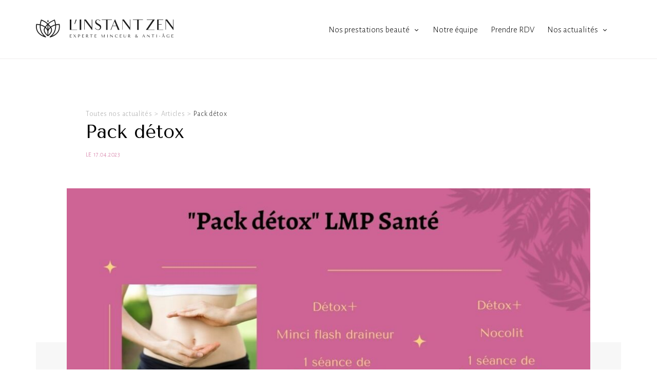

--- FILE ---
content_type: text/html; charset=UTF-8
request_url: http://linstantzen79.fr/pack-detox/
body_size: 6923
content:

<!DOCTYPE html>
<html style="margin-top: 0!important;">
<head>
    <title>L'instant Zen | Experte minceur & Anti-âge</title>
    <meta name="description" content="Profitez d’un moment unique et personnalisé où le temps s’arrête un instant, pour
    vous ressourcer. Plus de 30 années d’expérience à votre service."/>
    <meta property="og:image" content="http://linstantzen79.fr/wp-content/themes/zen/images/partage.jpg" />
    <meta charset="UTF-8"/>
    <meta name="viewport" content="width=device-width, initial-scale=1"/>
    <link rel="preconnect" href="https://fonts.gstatic.com">
    <link href="https://fonts.googleapis.com/css2?family=Alegreya+Sans:wght@300;400;500&family=Tenor+Sans&display=swap"
          rel="stylesheet">
    <script src="https://code.jquery.com/jquery-3.5.0.js"></script>

    <link rel="stylesheet" href="http://linstantzen79.fr/wp-content/themes/zen/print.css" type="text/css" media="print" />
    <link rel="stylesheet" type="text/css" href="https://cdn.jsdelivr.net/npm/slick-carousel@1.8.1/slick/slick.css"/>
    <link rel="stylesheet" type="text/css"
          href="https://cdn.jsdelivr.net/npm/slick-carousel@1.8.1/slick/slick-theme.css"/>
    <script type="text/javascript" src="https://cdn.jsdelivr.net/npm/slick-carousel@1.8.1/slick/slick.min.js"></script>
    <script src="https://unpkg.com/masonry-layout@4/dist/masonry.pkgd.min.js"></script>
    <script src="http://linstantzen79.fr/wp-content/themes/zen/script.js"/>

    <title>Pack détox &#8211; L&#039;instant zen</title>
<meta name='robots' content='max-image-preview:large' />
<script type="text/javascript">
window._wpemojiSettings = {"baseUrl":"https:\/\/s.w.org\/images\/core\/emoji\/14.0.0\/72x72\/","ext":".png","svgUrl":"https:\/\/s.w.org\/images\/core\/emoji\/14.0.0\/svg\/","svgExt":".svg","source":{"concatemoji":"http:\/\/linstantzen79.fr\/wp-includes\/js\/wp-emoji-release.min.js?ver=6.1.9"}};
/*! This file is auto-generated */
!function(e,a,t){var n,r,o,i=a.createElement("canvas"),p=i.getContext&&i.getContext("2d");function s(e,t){var a=String.fromCharCode,e=(p.clearRect(0,0,i.width,i.height),p.fillText(a.apply(this,e),0,0),i.toDataURL());return p.clearRect(0,0,i.width,i.height),p.fillText(a.apply(this,t),0,0),e===i.toDataURL()}function c(e){var t=a.createElement("script");t.src=e,t.defer=t.type="text/javascript",a.getElementsByTagName("head")[0].appendChild(t)}for(o=Array("flag","emoji"),t.supports={everything:!0,everythingExceptFlag:!0},r=0;r<o.length;r++)t.supports[o[r]]=function(e){if(p&&p.fillText)switch(p.textBaseline="top",p.font="600 32px Arial",e){case"flag":return s([127987,65039,8205,9895,65039],[127987,65039,8203,9895,65039])?!1:!s([55356,56826,55356,56819],[55356,56826,8203,55356,56819])&&!s([55356,57332,56128,56423,56128,56418,56128,56421,56128,56430,56128,56423,56128,56447],[55356,57332,8203,56128,56423,8203,56128,56418,8203,56128,56421,8203,56128,56430,8203,56128,56423,8203,56128,56447]);case"emoji":return!s([129777,127995,8205,129778,127999],[129777,127995,8203,129778,127999])}return!1}(o[r]),t.supports.everything=t.supports.everything&&t.supports[o[r]],"flag"!==o[r]&&(t.supports.everythingExceptFlag=t.supports.everythingExceptFlag&&t.supports[o[r]]);t.supports.everythingExceptFlag=t.supports.everythingExceptFlag&&!t.supports.flag,t.DOMReady=!1,t.readyCallback=function(){t.DOMReady=!0},t.supports.everything||(n=function(){t.readyCallback()},a.addEventListener?(a.addEventListener("DOMContentLoaded",n,!1),e.addEventListener("load",n,!1)):(e.attachEvent("onload",n),a.attachEvent("onreadystatechange",function(){"complete"===a.readyState&&t.readyCallback()})),(e=t.source||{}).concatemoji?c(e.concatemoji):e.wpemoji&&e.twemoji&&(c(e.twemoji),c(e.wpemoji)))}(window,document,window._wpemojiSettings);
</script>
<style type="text/css">
img.wp-smiley,
img.emoji {
	display: inline !important;
	border: none !important;
	box-shadow: none !important;
	height: 1em !important;
	width: 1em !important;
	margin: 0 0.07em !important;
	vertical-align: -0.1em !important;
	background: none !important;
	padding: 0 !important;
}
</style>
	<link rel='stylesheet' id='style-css' href='http://linstantzen79.fr/wp-content/themes/zen/style.css?ver=6.1.9' type='text/css' media='all' />
<link rel='stylesheet' id='formidable-css' href='http://linstantzen79.fr/wp-content/plugins/formidable/css/formidableforms.css?ver=1232221' type='text/css' media='all' />
<link rel='stylesheet' id='wp-block-library-css' href='http://linstantzen79.fr/wp-includes/css/dist/block-library/style.min.css?ver=6.1.9' type='text/css' media='all' />
<link rel='stylesheet' id='coblocks-frontend-css' href='http://linstantzen79.fr/wp-content/plugins/coblocks/dist/style-coblocks-1.css?ver=2.25.2' type='text/css' media='all' />
<link rel='stylesheet' id='classic-theme-styles-css' href='http://linstantzen79.fr/wp-includes/css/classic-themes.min.css?ver=1' type='text/css' media='all' />
<style id='global-styles-inline-css' type='text/css'>
body{--wp--preset--color--black: #000000;--wp--preset--color--cyan-bluish-gray: #abb8c3;--wp--preset--color--white: #ffffff;--wp--preset--color--pale-pink: #f78da7;--wp--preset--color--vivid-red: #cf2e2e;--wp--preset--color--luminous-vivid-orange: #ff6900;--wp--preset--color--luminous-vivid-amber: #fcb900;--wp--preset--color--light-green-cyan: #7bdcb5;--wp--preset--color--vivid-green-cyan: #00d084;--wp--preset--color--pale-cyan-blue: #8ed1fc;--wp--preset--color--vivid-cyan-blue: #0693e3;--wp--preset--color--vivid-purple: #9b51e0;--wp--preset--gradient--vivid-cyan-blue-to-vivid-purple: linear-gradient(135deg,rgba(6,147,227,1) 0%,rgb(155,81,224) 100%);--wp--preset--gradient--light-green-cyan-to-vivid-green-cyan: linear-gradient(135deg,rgb(122,220,180) 0%,rgb(0,208,130) 100%);--wp--preset--gradient--luminous-vivid-amber-to-luminous-vivid-orange: linear-gradient(135deg,rgba(252,185,0,1) 0%,rgba(255,105,0,1) 100%);--wp--preset--gradient--luminous-vivid-orange-to-vivid-red: linear-gradient(135deg,rgba(255,105,0,1) 0%,rgb(207,46,46) 100%);--wp--preset--gradient--very-light-gray-to-cyan-bluish-gray: linear-gradient(135deg,rgb(238,238,238) 0%,rgb(169,184,195) 100%);--wp--preset--gradient--cool-to-warm-spectrum: linear-gradient(135deg,rgb(74,234,220) 0%,rgb(151,120,209) 20%,rgb(207,42,186) 40%,rgb(238,44,130) 60%,rgb(251,105,98) 80%,rgb(254,248,76) 100%);--wp--preset--gradient--blush-light-purple: linear-gradient(135deg,rgb(255,206,236) 0%,rgb(152,150,240) 100%);--wp--preset--gradient--blush-bordeaux: linear-gradient(135deg,rgb(254,205,165) 0%,rgb(254,45,45) 50%,rgb(107,0,62) 100%);--wp--preset--gradient--luminous-dusk: linear-gradient(135deg,rgb(255,203,112) 0%,rgb(199,81,192) 50%,rgb(65,88,208) 100%);--wp--preset--gradient--pale-ocean: linear-gradient(135deg,rgb(255,245,203) 0%,rgb(182,227,212) 50%,rgb(51,167,181) 100%);--wp--preset--gradient--electric-grass: linear-gradient(135deg,rgb(202,248,128) 0%,rgb(113,206,126) 100%);--wp--preset--gradient--midnight: linear-gradient(135deg,rgb(2,3,129) 0%,rgb(40,116,252) 100%);--wp--preset--duotone--dark-grayscale: url('#wp-duotone-dark-grayscale');--wp--preset--duotone--grayscale: url('#wp-duotone-grayscale');--wp--preset--duotone--purple-yellow: url('#wp-duotone-purple-yellow');--wp--preset--duotone--blue-red: url('#wp-duotone-blue-red');--wp--preset--duotone--midnight: url('#wp-duotone-midnight');--wp--preset--duotone--magenta-yellow: url('#wp-duotone-magenta-yellow');--wp--preset--duotone--purple-green: url('#wp-duotone-purple-green');--wp--preset--duotone--blue-orange: url('#wp-duotone-blue-orange');--wp--preset--font-size--small: 13px;--wp--preset--font-size--medium: 20px;--wp--preset--font-size--large: 36px;--wp--preset--font-size--x-large: 42px;--wp--preset--spacing--20: 0.44rem;--wp--preset--spacing--30: 0.67rem;--wp--preset--spacing--40: 1rem;--wp--preset--spacing--50: 1.5rem;--wp--preset--spacing--60: 2.25rem;--wp--preset--spacing--70: 3.38rem;--wp--preset--spacing--80: 5.06rem;}:where(.is-layout-flex){gap: 0.5em;}body .is-layout-flow > .alignleft{float: left;margin-inline-start: 0;margin-inline-end: 2em;}body .is-layout-flow > .alignright{float: right;margin-inline-start: 2em;margin-inline-end: 0;}body .is-layout-flow > .aligncenter{margin-left: auto !important;margin-right: auto !important;}body .is-layout-constrained > .alignleft{float: left;margin-inline-start: 0;margin-inline-end: 2em;}body .is-layout-constrained > .alignright{float: right;margin-inline-start: 2em;margin-inline-end: 0;}body .is-layout-constrained > .aligncenter{margin-left: auto !important;margin-right: auto !important;}body .is-layout-constrained > :where(:not(.alignleft):not(.alignright):not(.alignfull)){max-width: var(--wp--style--global--content-size);margin-left: auto !important;margin-right: auto !important;}body .is-layout-constrained > .alignwide{max-width: var(--wp--style--global--wide-size);}body .is-layout-flex{display: flex;}body .is-layout-flex{flex-wrap: wrap;align-items: center;}body .is-layout-flex > *{margin: 0;}:where(.wp-block-columns.is-layout-flex){gap: 2em;}.has-black-color{color: var(--wp--preset--color--black) !important;}.has-cyan-bluish-gray-color{color: var(--wp--preset--color--cyan-bluish-gray) !important;}.has-white-color{color: var(--wp--preset--color--white) !important;}.has-pale-pink-color{color: var(--wp--preset--color--pale-pink) !important;}.has-vivid-red-color{color: var(--wp--preset--color--vivid-red) !important;}.has-luminous-vivid-orange-color{color: var(--wp--preset--color--luminous-vivid-orange) !important;}.has-luminous-vivid-amber-color{color: var(--wp--preset--color--luminous-vivid-amber) !important;}.has-light-green-cyan-color{color: var(--wp--preset--color--light-green-cyan) !important;}.has-vivid-green-cyan-color{color: var(--wp--preset--color--vivid-green-cyan) !important;}.has-pale-cyan-blue-color{color: var(--wp--preset--color--pale-cyan-blue) !important;}.has-vivid-cyan-blue-color{color: var(--wp--preset--color--vivid-cyan-blue) !important;}.has-vivid-purple-color{color: var(--wp--preset--color--vivid-purple) !important;}.has-black-background-color{background-color: var(--wp--preset--color--black) !important;}.has-cyan-bluish-gray-background-color{background-color: var(--wp--preset--color--cyan-bluish-gray) !important;}.has-white-background-color{background-color: var(--wp--preset--color--white) !important;}.has-pale-pink-background-color{background-color: var(--wp--preset--color--pale-pink) !important;}.has-vivid-red-background-color{background-color: var(--wp--preset--color--vivid-red) !important;}.has-luminous-vivid-orange-background-color{background-color: var(--wp--preset--color--luminous-vivid-orange) !important;}.has-luminous-vivid-amber-background-color{background-color: var(--wp--preset--color--luminous-vivid-amber) !important;}.has-light-green-cyan-background-color{background-color: var(--wp--preset--color--light-green-cyan) !important;}.has-vivid-green-cyan-background-color{background-color: var(--wp--preset--color--vivid-green-cyan) !important;}.has-pale-cyan-blue-background-color{background-color: var(--wp--preset--color--pale-cyan-blue) !important;}.has-vivid-cyan-blue-background-color{background-color: var(--wp--preset--color--vivid-cyan-blue) !important;}.has-vivid-purple-background-color{background-color: var(--wp--preset--color--vivid-purple) !important;}.has-black-border-color{border-color: var(--wp--preset--color--black) !important;}.has-cyan-bluish-gray-border-color{border-color: var(--wp--preset--color--cyan-bluish-gray) !important;}.has-white-border-color{border-color: var(--wp--preset--color--white) !important;}.has-pale-pink-border-color{border-color: var(--wp--preset--color--pale-pink) !important;}.has-vivid-red-border-color{border-color: var(--wp--preset--color--vivid-red) !important;}.has-luminous-vivid-orange-border-color{border-color: var(--wp--preset--color--luminous-vivid-orange) !important;}.has-luminous-vivid-amber-border-color{border-color: var(--wp--preset--color--luminous-vivid-amber) !important;}.has-light-green-cyan-border-color{border-color: var(--wp--preset--color--light-green-cyan) !important;}.has-vivid-green-cyan-border-color{border-color: var(--wp--preset--color--vivid-green-cyan) !important;}.has-pale-cyan-blue-border-color{border-color: var(--wp--preset--color--pale-cyan-blue) !important;}.has-vivid-cyan-blue-border-color{border-color: var(--wp--preset--color--vivid-cyan-blue) !important;}.has-vivid-purple-border-color{border-color: var(--wp--preset--color--vivid-purple) !important;}.has-vivid-cyan-blue-to-vivid-purple-gradient-background{background: var(--wp--preset--gradient--vivid-cyan-blue-to-vivid-purple) !important;}.has-light-green-cyan-to-vivid-green-cyan-gradient-background{background: var(--wp--preset--gradient--light-green-cyan-to-vivid-green-cyan) !important;}.has-luminous-vivid-amber-to-luminous-vivid-orange-gradient-background{background: var(--wp--preset--gradient--luminous-vivid-amber-to-luminous-vivid-orange) !important;}.has-luminous-vivid-orange-to-vivid-red-gradient-background{background: var(--wp--preset--gradient--luminous-vivid-orange-to-vivid-red) !important;}.has-very-light-gray-to-cyan-bluish-gray-gradient-background{background: var(--wp--preset--gradient--very-light-gray-to-cyan-bluish-gray) !important;}.has-cool-to-warm-spectrum-gradient-background{background: var(--wp--preset--gradient--cool-to-warm-spectrum) !important;}.has-blush-light-purple-gradient-background{background: var(--wp--preset--gradient--blush-light-purple) !important;}.has-blush-bordeaux-gradient-background{background: var(--wp--preset--gradient--blush-bordeaux) !important;}.has-luminous-dusk-gradient-background{background: var(--wp--preset--gradient--luminous-dusk) !important;}.has-pale-ocean-gradient-background{background: var(--wp--preset--gradient--pale-ocean) !important;}.has-electric-grass-gradient-background{background: var(--wp--preset--gradient--electric-grass) !important;}.has-midnight-gradient-background{background: var(--wp--preset--gradient--midnight) !important;}.has-small-font-size{font-size: var(--wp--preset--font-size--small) !important;}.has-medium-font-size{font-size: var(--wp--preset--font-size--medium) !important;}.has-large-font-size{font-size: var(--wp--preset--font-size--large) !important;}.has-x-large-font-size{font-size: var(--wp--preset--font-size--x-large) !important;}
.wp-block-navigation a:where(:not(.wp-element-button)){color: inherit;}
:where(.wp-block-columns.is-layout-flex){gap: 2em;}
.wp-block-pullquote{font-size: 1.5em;line-height: 1.6;}
</style>
<link rel='stylesheet' id='simple_load_more-frontend-css' href='http://linstantzen79.fr/wp-content/plugins/simple-load-more/assets/css/frontend.css?ver=1.0.0' type='text/css' media='all' />
<style id='simple_load_more-frontend-inline-css' type='text/css'>
.elm-button { background: #CE6495; color: #FFFFFF; }
.elm-button:hover, .elm-button:active, .elm-button:focus { background: #d883aa; }
.elm-loading-icon { fill: #FFFFFF; stroke: #FFFFFF; }

</style>
<link rel='stylesheet' id='wp-components-css' href='http://linstantzen79.fr/wp-includes/css/dist/components/style.min.css?ver=6.1.9' type='text/css' media='all' />
<link rel='stylesheet' id='godaddy-styles-css' href='http://linstantzen79.fr/wp-content/plugins/coblocks/includes/Dependencies/GoDaddy/Styles/build/latest.css?ver=1.0.5' type='text/css' media='all' />
<script type='text/javascript' id='jquery-core-js-extra'>
/* <![CDATA[ */
var elm_button_vars = {"wrapper":".post-list"};
/* ]]> */
</script>
<script type='text/javascript' src='http://linstantzen79.fr/wp-includes/js/jquery/jquery.min.js?ver=3.6.1' id='jquery-core-js'></script>
<script type='text/javascript' src='http://linstantzen79.fr/wp-includes/js/jquery/jquery-migrate.min.js?ver=3.3.2' id='jquery-migrate-js'></script>
<script type='text/javascript' src='http://linstantzen79.fr/wp-content/plugins/simple-load-more/assets/js/frontend.js?ver=1.0.0' id='simple_load_more-frontend-js'></script>
<link rel="https://api.w.org/" href="http://linstantzen79.fr/wp-json/" /><link rel="alternate" type="application/json" href="http://linstantzen79.fr/wp-json/wp/v2/posts/2042" /><link rel="EditURI" type="application/rsd+xml" title="RSD" href="http://linstantzen79.fr/xmlrpc.php?rsd" />
<link rel="wlwmanifest" type="application/wlwmanifest+xml" href="http://linstantzen79.fr/wp-includes/wlwmanifest.xml" />
<meta name="generator" content="WordPress 6.1.9" />
<link rel="canonical" href="http://linstantzen79.fr/pack-detox/" />
<link rel='shortlink' href='http://linstantzen79.fr/?p=2042' />
<link rel="alternate" type="application/json+oembed" href="http://linstantzen79.fr/wp-json/oembed/1.0/embed?url=http%3A%2F%2Flinstantzen79.fr%2Fpack-detox%2F" />
<link rel="alternate" type="text/xml+oembed" href="http://linstantzen79.fr/wp-json/oembed/1.0/embed?url=http%3A%2F%2Flinstantzen79.fr%2Fpack-detox%2F&#038;format=xml" />
<link rel="icon" href="http://linstantzen79.fr/wp-content/uploads/2020/11/cropped-stones-32x32.png" sizes="32x32" />
<link rel="icon" href="http://linstantzen79.fr/wp-content/uploads/2020/11/cropped-stones-192x192.png" sizes="192x192" />
<link rel="apple-touch-icon" href="http://linstantzen79.fr/wp-content/uploads/2020/11/cropped-stones-180x180.png" />
<meta name="msapplication-TileImage" content="http://linstantzen79.fr/wp-content/uploads/2020/11/cropped-stones-270x270.png" />
</head>
<body>
<svg xmlns="http://www.w3.org/2000/svg" viewBox="0 0 0 0" width="0" height="0" focusable="false" role="none" style="visibility: hidden; position: absolute; left: -9999px; overflow: hidden;" ><defs><filter id="wp-duotone-dark-grayscale"><feColorMatrix color-interpolation-filters="sRGB" type="matrix" values=" .299 .587 .114 0 0 .299 .587 .114 0 0 .299 .587 .114 0 0 .299 .587 .114 0 0 " /><feComponentTransfer color-interpolation-filters="sRGB" ><feFuncR type="table" tableValues="0 0.49803921568627" /><feFuncG type="table" tableValues="0 0.49803921568627" /><feFuncB type="table" tableValues="0 0.49803921568627" /><feFuncA type="table" tableValues="1 1" /></feComponentTransfer><feComposite in2="SourceGraphic" operator="in" /></filter></defs></svg><svg xmlns="http://www.w3.org/2000/svg" viewBox="0 0 0 0" width="0" height="0" focusable="false" role="none" style="visibility: hidden; position: absolute; left: -9999px; overflow: hidden;" ><defs><filter id="wp-duotone-grayscale"><feColorMatrix color-interpolation-filters="sRGB" type="matrix" values=" .299 .587 .114 0 0 .299 .587 .114 0 0 .299 .587 .114 0 0 .299 .587 .114 0 0 " /><feComponentTransfer color-interpolation-filters="sRGB" ><feFuncR type="table" tableValues="0 1" /><feFuncG type="table" tableValues="0 1" /><feFuncB type="table" tableValues="0 1" /><feFuncA type="table" tableValues="1 1" /></feComponentTransfer><feComposite in2="SourceGraphic" operator="in" /></filter></defs></svg><svg xmlns="http://www.w3.org/2000/svg" viewBox="0 0 0 0" width="0" height="0" focusable="false" role="none" style="visibility: hidden; position: absolute; left: -9999px; overflow: hidden;" ><defs><filter id="wp-duotone-purple-yellow"><feColorMatrix color-interpolation-filters="sRGB" type="matrix" values=" .299 .587 .114 0 0 .299 .587 .114 0 0 .299 .587 .114 0 0 .299 .587 .114 0 0 " /><feComponentTransfer color-interpolation-filters="sRGB" ><feFuncR type="table" tableValues="0.54901960784314 0.98823529411765" /><feFuncG type="table" tableValues="0 1" /><feFuncB type="table" tableValues="0.71764705882353 0.25490196078431" /><feFuncA type="table" tableValues="1 1" /></feComponentTransfer><feComposite in2="SourceGraphic" operator="in" /></filter></defs></svg><svg xmlns="http://www.w3.org/2000/svg" viewBox="0 0 0 0" width="0" height="0" focusable="false" role="none" style="visibility: hidden; position: absolute; left: -9999px; overflow: hidden;" ><defs><filter id="wp-duotone-blue-red"><feColorMatrix color-interpolation-filters="sRGB" type="matrix" values=" .299 .587 .114 0 0 .299 .587 .114 0 0 .299 .587 .114 0 0 .299 .587 .114 0 0 " /><feComponentTransfer color-interpolation-filters="sRGB" ><feFuncR type="table" tableValues="0 1" /><feFuncG type="table" tableValues="0 0.27843137254902" /><feFuncB type="table" tableValues="0.5921568627451 0.27843137254902" /><feFuncA type="table" tableValues="1 1" /></feComponentTransfer><feComposite in2="SourceGraphic" operator="in" /></filter></defs></svg><svg xmlns="http://www.w3.org/2000/svg" viewBox="0 0 0 0" width="0" height="0" focusable="false" role="none" style="visibility: hidden; position: absolute; left: -9999px; overflow: hidden;" ><defs><filter id="wp-duotone-midnight"><feColorMatrix color-interpolation-filters="sRGB" type="matrix" values=" .299 .587 .114 0 0 .299 .587 .114 0 0 .299 .587 .114 0 0 .299 .587 .114 0 0 " /><feComponentTransfer color-interpolation-filters="sRGB" ><feFuncR type="table" tableValues="0 0" /><feFuncG type="table" tableValues="0 0.64705882352941" /><feFuncB type="table" tableValues="0 1" /><feFuncA type="table" tableValues="1 1" /></feComponentTransfer><feComposite in2="SourceGraphic" operator="in" /></filter></defs></svg><svg xmlns="http://www.w3.org/2000/svg" viewBox="0 0 0 0" width="0" height="0" focusable="false" role="none" style="visibility: hidden; position: absolute; left: -9999px; overflow: hidden;" ><defs><filter id="wp-duotone-magenta-yellow"><feColorMatrix color-interpolation-filters="sRGB" type="matrix" values=" .299 .587 .114 0 0 .299 .587 .114 0 0 .299 .587 .114 0 0 .299 .587 .114 0 0 " /><feComponentTransfer color-interpolation-filters="sRGB" ><feFuncR type="table" tableValues="0.78039215686275 1" /><feFuncG type="table" tableValues="0 0.94901960784314" /><feFuncB type="table" tableValues="0.35294117647059 0.47058823529412" /><feFuncA type="table" tableValues="1 1" /></feComponentTransfer><feComposite in2="SourceGraphic" operator="in" /></filter></defs></svg><svg xmlns="http://www.w3.org/2000/svg" viewBox="0 0 0 0" width="0" height="0" focusable="false" role="none" style="visibility: hidden; position: absolute; left: -9999px; overflow: hidden;" ><defs><filter id="wp-duotone-purple-green"><feColorMatrix color-interpolation-filters="sRGB" type="matrix" values=" .299 .587 .114 0 0 .299 .587 .114 0 0 .299 .587 .114 0 0 .299 .587 .114 0 0 " /><feComponentTransfer color-interpolation-filters="sRGB" ><feFuncR type="table" tableValues="0.65098039215686 0.40392156862745" /><feFuncG type="table" tableValues="0 1" /><feFuncB type="table" tableValues="0.44705882352941 0.4" /><feFuncA type="table" tableValues="1 1" /></feComponentTransfer><feComposite in2="SourceGraphic" operator="in" /></filter></defs></svg><svg xmlns="http://www.w3.org/2000/svg" viewBox="0 0 0 0" width="0" height="0" focusable="false" role="none" style="visibility: hidden; position: absolute; left: -9999px; overflow: hidden;" ><defs><filter id="wp-duotone-blue-orange"><feColorMatrix color-interpolation-filters="sRGB" type="matrix" values=" .299 .587 .114 0 0 .299 .587 .114 0 0 .299 .587 .114 0 0 .299 .587 .114 0 0 " /><feComponentTransfer color-interpolation-filters="sRGB" ><feFuncR type="table" tableValues="0.098039215686275 1" /><feFuncG type="table" tableValues="0 0.66274509803922" /><feFuncB type="table" tableValues="0.84705882352941 0.41960784313725" /><feFuncA type="table" tableValues="1 1" /></feComponentTransfer><feComposite in2="SourceGraphic" operator="in" /></filter></defs></svg>
<header class="header ">
    <div class="wrapper">
        <div class="logo">
            <a href="http://linstantzen79.fr/"
               title="L&#039;instant zen"
               rel="home">

                                <img src="http://linstantzen79.fr/wp-content/themes/zen/images/logo.svg" alt="L'instant Zen">
            </a>
        </div>

        <span class="toggle icon-more-vertical"></span>

        <div class="navigation__container">
            <span class="toggle icon-x-circle"></span>
            <nav class="navigation__main"><ul id="menu-main" class="navigation"><li id="menu-item-222" class="menu-item menu-item-type-custom menu-item-object-custom menu-item-has-children menu-item-222"><a>Nos prestations beauté</a>
<ul class="sub-menu">
	<li id="menu-item-692" class="menu-item menu-item-type-taxonomy menu-item-object-prestation_categories menu-item-692"><a href="http://linstantzen79.fr/prestations/minceur-expert/">Minceur Expert</a></li>
	<li id="menu-item-224" class="menu-item menu-item-type-taxonomy menu-item-object-prestation_categories menu-item-224"><a href="http://linstantzen79.fr/prestations/experiences-corps/">Expérience corps</a></li>
	<li id="menu-item-223" class="menu-item menu-item-type-taxonomy menu-item-object-prestation_categories menu-item-223"><a href="http://linstantzen79.fr/prestations/experiences-visage/">Expérience visage</a></li>
	<li id="menu-item-372" class="menu-item menu-item-type-taxonomy menu-item-object-prestation_categories menu-item-372"><a href="http://linstantzen79.fr/prestations/break-beaute/">Break Beauté</a></li>
	<li id="menu-item-1208" class="menu-item menu-item-type-taxonomy menu-item-object-prestation_categories menu-item-1208"><a href="http://linstantzen79.fr/prestations/bon-d-achat/">Plaisir d&rsquo;offrir</a></li>
</ul>
</li>
<li id="menu-item-513" class="menu-item menu-item-type-post_type menu-item-object-page menu-item-513"><a href="http://linstantzen79.fr/ici-le-temps-sarrete-un-instant-pour-vous-ressourcer/">Notre équipe</a></li>
<li id="menu-item-456" class="menu-item menu-item-type-custom menu-item-object-custom menu-item-456"><a href="https://www.planity.com/linstant-zen-79000-niort">Prendre RDV</a></li>
<li id="menu-item-221" class="menu-item menu-item-type-custom menu-item-object-custom menu-item-has-children menu-item-221"><a>Nos actualités</a>
<ul class="sub-menu">
	<li id="menu-item-198" class="menu-item menu-item-type-post_type menu-item-object-page current_page_parent menu-item-198"><a href="http://linstantzen79.fr/?page_id=189">Toutes nos actualités</a></li>
	<li id="menu-item-1150" class="menu-item menu-item-type-post_type menu-item-object-page menu-item-1150"><a href="http://linstantzen79.fr/elles-vous-racontent-leur-instant-zen/">Les témoignages</a></li>
	<li id="menu-item-288" class="menu-item menu-item-type-post_type menu-item-object-post menu-item-288"><a href="http://linstantzen79.fr/covid19/">Nos mesures sanitaire face au COVID-19</a></li>
</ul>
</li>
</ul></nav>        </div>
    </div>
</header>    <main id="main" class="site-main wrapper page">
                    <div class="breadcrumb wrapper"><!-- Breadcrumb NavXT 7.1.0 -->
<span property="itemListElement" typeof="ListItem"><a property="item" typeof="WebPage" title="Go to Toutes nos actualités." href="http://linstantzen79.fr/?page_id=189" class="post-root post post-post" ><span property="name">Toutes nos actualités</span></a><meta property="position" content="1"></span> &gt; <span property="itemListElement" typeof="ListItem"><a property="item" typeof="WebPage" title="Go to the Articles category archives." href="http://linstantzen79.fr/category/non-classe/" class="taxonomy category" ><span property="name">Articles</span></a><meta property="position" content="2"></span> &gt; <span property="itemListElement" typeof="ListItem"><span property="name" class="post post-post current-item">Pack détox</span><meta property="url" content="http://linstantzen79.fr/pack-detox/"><meta property="position" content="3"></span></div>
                <h1>
            Pack détox        </h1>
        <div class="title__info">
            <span class="news__date subtitle">Le 17.04.2023</span>
        </div>

                    <div class="page__image">
                <div style="background-image:url('http://linstantzen79.fr/wp-content/uploads/2023/04/pack-jambes-legeres-Site-Web-1-1024x576.jpg') "></div>
            </div>
                <section class="post-content">
            
<p>Vous avez mangé tous les chocolats de Pâques&#8230;vous en avez même une indigestion! </p>



<p>Rien de mieux qu&rsquo;une cure détox sous forme de compléments alimentaires associés à une séance de 20 mn de pressothérapie pour vous aider à être moins ballonné. Vous aiderez votre corps à éliminer les métaux lourds. Votre foie fonctionnera mieux. La digestion sera moins difficile, les lourdeurs digestives, ballonnements, nausées, migraines d&rsquo;origine hépatique, vont disparaître. </p>



<p>Pour obtenir ce pack détox associé au Minci Flash, il aura plus une action drainante son prix est à 44€00</p>



<p>Si vous souhaitez plus traiter la flore intestinale le pack detox et Néocolit sera plus approprié et celui-ci est à 48€20</p>



<p>Faites votre achat en ligne et à partir du 24 Avril ( l&rsquo;institut est fermé actuellement) vous pourrez venir chercher votre commande sous forme de DRIVE.</p>
        </section>
    </main>
<footer>
    <div class="wrapper">
        <div class="block-social__container">
            <div class="block-social" ><div class="nwa-widget"><i class="icon-facebook"></i><h2 class="nwa-title">Rejoignez nous sur notre page Facebook</h2><p class="p1"><span class="s1">Restez au courant de toutes nos informations, </span><span class="s1">lives et conseils…</span></p>
<a href="https://www.facebook.com/agnes.estheticienne.niort" class="btn">Accédez à la page facebook</a></div></div><div class="block-social" ><div class="nwa-widget"><i class="icon-whatsapp"></i><h2 class="nwa-title">Intégrez le groupe privé sur Whatsapp</h2><p class="p1"><span class="s1">Accessible uniquement sur demande.</span></p>
<a href="" class="btn">06 45 27 71 17</a></div></div>        </div>

        <img src="http://linstantzen79.fr/wp-content/themes/zen/images/logo.svg" alt="L'instant Zen">
        <section class="col__container">
            
                <div class="footer_col">
                    <div>
                        <h2>L&rsquo;instant Zen</h2>
                        
<p>206, avenue de Paris<br>79000 Niort</p>
                    </div>
                </div>
            
                <div class="footer_col">
                    <div>
                        <h2>Info</h2>
                        
<p>06 45 27 71 17</p>



<p>Le lundi de 11h à 18h30</p>



<p>Du mardi au vendredi de 10h à 18h30</p>



<p>(fermé les samedis et dimanches)</p>



<p></p>



<p> </p>



<p></p>



<p></p>
                    </div>
                </div>
                        <div class="footer_col"><h2>Suivez nous sur les réseaux sociaux</h2><a href='https://www.facebook.com/agnes.estheticienne.niort'><span target=_blank class='icon-facebook'></span></a><a href='https://www.instagram.com/agnesthomasbessus/?hl=fr'><span target=_blank class='icon-instagram'></span></a><a href=''><span target=_blank class='icon-whatsapp'></span></a>        </section>
        <span class="copy">© Copyright 2026 | <a href="http://linstantzen79.fr/mentions-legales">Mentions légales</a></span>

    </div>
</footer>
</body>
</html>

--- FILE ---
content_type: text/css
request_url: http://linstantzen79.fr/wp-content/themes/zen/style.css?ver=6.1.9
body_size: 145
content:
/*
Theme Name: Zen
Theme URI: https://zen.io
Author: Chloé Avoustin
Requires at least: WordPress 5.0
Version: 1.0
*/

@import "main.css";

--- FILE ---
content_type: text/css
request_url: http://linstantzen79.fr/wp-content/themes/zen/main.css
body_size: 5645
content:
/* http://meyerweb.com/eric/tools/css/reset/
   v2.0 | 20110126
   License: none (public domain)
*/
html, body, div, span, applet, object, iframe, h1, h2, h3, h4, h5, h6, p, blockquote, pre, a, abbr, acronym, address, big, cite, code, del, dfn, em, img, ins, kbd, q, s, samp, small, strike, strong, sub, sup, tt, var, b, u, i, center, dl, dt, dd, ol, ul, li, fieldset, form, label, legend, table, caption, tbody, tfoot, thead, tr, th, td, article, aside, canvas, details, embed, figure, figcaption, footer, header, hgroup, menu, nav, output, ruby, section, summary, time, mark, audio, video {
  margin: 0;
  padding: 0;
  border: 0;
  font-size: 100%;
  font: inherit;
  vertical-align: baseline;
}

/* HTML5 display-role reset for older browsers */
article, aside, details, figcaption, figure, footer, header, hgroup, menu, nav, section {
  display: block;
}

body {
  line-height: 1;
}

ol, ul {
  list-style: none;
}

blockquote, q {
  quotes: none;
}

blockquote:before, blockquote:after {
  content: "";
  content: none;
}

q:before, q:after {
  content: "";
  content: none;
}

table {
  border-collapse: collapse;
  border-spacing: 0;
}

@font-face {
  font-family: "icomoon";
  src: url("styles/fonts//icomoon.ttf?r7b2eh") format("truetype"), url("styles/fonts//icomoon.woff?r7b2eh") format("woff"), url("styles/fonts//icomoon.svg?r7b2eh#icomoon") format("svg");
  font-weight: normal;
  font-style: normal;
  font-display: block;
}
[class^=icon-], [class*=" icon-"] {
  /* use !important to prevent issues with browser extensions that change fonts */
  font-family: "icomoon" !important;
  speak: never;
  font-style: normal;
  font-weight: normal;
  font-variant: normal;
  text-transform: none;
  line-height: 1;
  /* Better Font Rendering =========== */
  -webkit-font-smoothing: antialiased;
  -moz-osx-font-smoothing: grayscale;
}

.icon-zen:before {
  content: "\e902";
}

.icon-quotes-left:before {
  content: "\e977";
}

.icon-facebook:before {
  content: "\ea91";
}

.icon-instagram:before {
  content: "\ea92";
}

.icon-whatsapp:before {
  content: "\ea93";
}

.icon-twitter:before {
  content: "\ea96";
}

.icon-youtube:before {
  content: "\ea9d";
}

.icon-arrow:before {
  content: "\e901";
}

.icon-more-vertical:before {
  content: "\e900";
}

.icon-x-circle:before {
  content: "\e903";
}

* {
  box-sizing: border-box;
}

html {
  font-family: "Alegreya Sans", sans-serif;
  font-size: 62.5%;
  margin-top: 0 !important;
}

body {
  font-size: 1.6rem;
  font-weight: 300;
}

.title,
h1, h2, h3, h4, h5, h6 {
  font-family: "Tenor Sans", sans-serif;
}

h1 {
  font-size: 3.6rem;
}

h2 {
  font-size: 2.4rem;
}

a {
  color: inherit;
  text-decoration: none;
}

p {
  line-height: 1.4;
}

img {
  width: 100%;
  height: auto;
}

strong {
  font-weight: 700;
}

.post-content {
  padding: 60px 8.5%;
  background: #f7f7f7;
  line-height: 1.6;
}

.page ul, .page ol,
.prestation__main ul,
.prestation__main ol,
.post-content ul,
.post-content ol {
  margin-left: 20px;
  margin-bottom: 30px;
  line-height: 1.6;
}
.page ul li, .page ol li,
.prestation__main ul li,
.prestation__main ol li,
.post-content ul li,
.post-content ol li {
  list-style-type: circle;
}
.page ol li,
.prestation__main ol li,
.post-content ol li {
  list-style-type: decimal;
}
.page img,
.prestation__main img,
.post-content img {
  width: auto;
  height: auto;
}

blockquote {
  margin: 30px auto;
  text-align: center;
  max-width: 500px;
  font-style: italic;
  position: relative;
  padding: 30px;
}
blockquote::after {
  /* use !important to prevent issues with browser extensions that change fonts */
  font-family: "icomoon" !important;
  speak: never;
  font-style: normal;
  font-weight: normal;
  font-variant: normal;
  text-transform: none;
  line-height: 1;
  /* Better Font Rendering =========== */
  -webkit-font-smoothing: antialiased;
  -moz-osx-font-smoothing: grayscale;
  content: "\e977";
  color: #CE6495;
  font-size: 5rem;
  position: absolute;
  opacity: 0.5;
  top: 0;
  left: 0;
}
blockquote cite {
  font-weight: 700;
}

.subtitle {
  display: block;
  color: #CE6495;
  font-size: 1.2rem;
  text-transform: uppercase;
  letter-spacing: 0.05em;
}

.wrapper {
  max-width: 1200px;
  margin-left: auto;
  margin-right: auto;
  padding-right: 30px;
  padding-left: 30px;
}

.site-main > h1 {
  padding-left: 8.5%;
  margin-bottom: 20px;
}
.site-main > h1 + .title__info {
  margin-bottom: 60px;
  padding-left: 8.5%;
}

.breadcrumb {
  color: #A9A9A9;
  font-size: 1.4rem;
  letter-spacing: 0.05em;
  margin-top: 100px;
  margin-bottom: 10px;
  padding-left: 8.5%;
}
.breadcrumb > span {
  margin: 0 2px;
  color: #1E1E1E;
}
.breadcrumb > span:first-child {
  margin-left: 0;
}
.breadcrumb a {
  color: #A9A9A9;
}

a.wp-block-button__link,
.elm-button,
.btn {
  display: inline-block;
  border: 1px solid;
  border-radius: 25px;
  padding: 16px 28px;
  text-decoration: none;
  text-transform: uppercase;
  font-size: 1.2rem;
  font-weight: 500;
  letter-spacing: 0.04em;
  margin: 0;
}
a.wp-block-button__link__primary,
.elm-button__primary,
.btn__primary {
  border-color: #CE6495;
  background: #CE6495;
  color: #FFF;
}

.background__grey {
  background: #f7f7f7;
}
.background__grey__top {
  position: relative;
}
.background__grey__top:before {
  content: "";
  background: #f7f7f7;
  display: block;
  position: absolute;
  top: 0;
  left: 0;
  height: 180px;
  width: 100%;
  z-index: -1;
}

.link {
  display: block;
  color: #CE6495;
  margin: 15px 0;
  font-size: 1.2rem;
  text-transform: uppercase;
}
.link:after {
  content: "";
  width: 10px;
  height: 0;
  vertical-align: middle;
  border-bottom: 1px solid #CE6495;
  display: inline-block;
  margin-left: 5px;
}

.slick-arrow {
  background: #F0EEEC;
  width: 40px;
  height: 40px;
  text-align: center;
  display: inline-block;
  border-radius: 50%;
  position: relative;
  margin-left: 15px;
}
.slick-arrow:before {
  position: absolute;
  top: 50%;
  left: 50%;
  transform: translate(-50%, -50%);
}
.slick-arrow.prev {
  transform: rotate(90deg);
}
.slick-arrow.next {
  transform: rotate(-90deg);
}

.slick-list {
  padding-left: 40px;
}

.page__title .wrapper {
  padding: 8.5% 8.5% 80px;
  text-align: center;
  max-width: 900px;
  margin-bottom: 80px;
}
.page__title .wrapper h1 {
  font-size: 5rem;
}
.page__title .wrapper h1 + p {
  margin-top: 30px;
}
.page__title .wrapper .icon-zen {
  margin-top: 30px;
  color: #CE6495;
  font-size: 2.5rem;
  display: block;
}
.page p {
  margin-bottom: 20px;
}
.page h2,
.page .prestation__title {
  margin-bottom: 20px;
  color: #CE6495;
}
.page__image {
  padding: 0 60px 0;
  position: relative;
}
.page__image div {
  background-position: center;
  background-size: cover;
  height: 500px;
}
.page__image:after {
  content: "";
  display: block;
  position: absolute;
  bottom: 0;
  left: 0;
  right: 0;
  background: #f7f7f7;
  width: 100%;
  height: 200px;
  z-index: -1;
}

.section__card {
  display: flex;
  align-items: center;
  padding-top: 80px;
  max-width: 950px;
}
.section__card h1 {
  font-size: 2.4rem;
}
.section__card img {
  max-width: 150px;
  margin-top: -20px;
  margin-right: 4%;
  width: 17%;
}
.section__card > div:last-child {
  margin-left: auto;
}

.additional__block {
  display: flex;
  flex-direction: column;
}
.additional__block h2, .additional__block p, .additional__block .wp-block-buttons {
  max-width: 800px;
  padding-left: 15%;
}
.additional__block h2 {
  color: #CE6495;
  margin-bottom: 30px;
}
.additional__block p {
  margin-bottom: 20px;
}
.additional__block a {
  margin-top: 30px;
}
.additional__block img {
  margin-bottom: 30px;
}
.additional__block + .additional__block {
  margin-top: 8.5%;
}
.additional__block.additional__block__column {
  flex-direction: row;
  align-items: flex-end;
  font-size: 1.6rem;
}
.additional__block.additional__block__column > img {
  width: 40%;
  margin-bottom: 0;
  height: auto;
}
.additional__block.additional__block__column > div {
  width: 60%;
}
.additional__block.additional__block__column:nth-child(even) {
  flex-direction: row-reverse;
}
.additional__block.additional__block__column:nth-child(even) > img + div h2, .additional__block.additional__block__column:nth-child(even) > img + div p, .additional__block.additional__block__column:nth-child(even) > img + div .wp-block-buttons {
  padding-left: 0;
  padding-right: 15%;
}
.additional__block.additional__block__space {
  margin-top: 0;
}
.additional__block.additional__block__space h2, .additional__block.additional__block__space p, .additional__block.additional__block__space .wp-block-buttons {
  padding-left: 0;
  padding-right: 0;
  margin-right: auto;
  margin-left: auto;
}
.additional__block.additional__block__space blockquote {
  margin: 0 auto;
}

.home__block .additional__block__column a {
  margin-top: 0;
}
.home__block .additional__block__column h2 {
  font-size: 3.6rem;
}

.wp-block-cover h1, .wp-block-cover h2 {
  margin-bottom: 40px;
}
.wp-block-cover p {
  margin-bottom: 20px;
}

@media screen and (max-width: 1024px) {
  .additional__block.additional__block__column {
    align-items: flex-start;
  }
  .additional__block.additional__block__column > img {
    position: sticky;
    top: 20px;
  }
  .breadcrumb {
    margin-top: 60px;
  }
}
@media screen and (max-width: 640px) {
  .additional__block.additional__block__column {
    flex-direction: column;
  }
  .additional__block.additional__block__column > img {
    width: 100%;
    position: static;
    margin-bottom: 30px;
  }
  .additional__block.additional__block__column > div {
    width: 100%;
  }
  .additional__block.additional__block__column > div h2, .additional__block.additional__block__column > div p, .additional__block.additional__block__column > div .wp-block-buttons {
    padding: 0;
  }
  .additional__block.additional__block__column:nth-child(even) {
    flex-direction: column;
  }
  .additional__block.additional__block__column:nth-child(even) h2, .additional__block.additional__block__column:nth-child(even) p, .additional__block.additional__block__column:nth-child(even) .wp-block-buttons {
    padding: 0;
  }
  .page__title .wrapper {
    padding: 40px;
  }
  .page__title h1 {
    font-size: 2.4rem;
    line-height: 1.2;
  }
  .page__image {
    padding: 0;
  }
  .page__image > div {
    height: 250px;
  }
  .section__card {
    flex-direction: column;
    padding-bottom: 80px;
    text-align: center;
  }
  .section__card img {
    max-width: 150px;
    margin-top: -20px;
    margin-bottom: 30px;
    margin-right: 0;
    width: 40%;
  }
  .section__card a {
    margin-left: auto;
    width: 100%;
    text-align: center;
    margin-top: 30px;
  }
}
.header {
  padding: 38px 0;
  transition: all 0.2s ease-in-out;
  position: relative;
  border-bottom: 1px solid #F0EEEC;
}
.header:after {
  content: "";
  display: block;
  position: absolute;
  bottom: 200px;
  width: 100%;
  left: 0;
  background: transparent;
  height: 0;
  z-index: 0;
  transition: all 0.2s ease-in-out;
}
.header:not(.header__full) {
  background: #FFF;
}
.header__full {
  position: absolute;
  width: 100%;
  top: 0;
  left: 0;
  color: #FFF;
  border: none;
  z-index: 2;
}
.header__full .logo {
  filter: invert(100%) brightness(1.75);
}
.header .navigation {
  display: flex;
  font-size: 1.7rem;
}
.header .navigation__container {
  display: flex;
  align-items: center;
  position: relative;
}
.header .navigation > li {
  margin-right: 25px;
  cursor: pointer;
}
.header .navigation > li a {
  position: relative;
  z-index: 1;
}
.header .navigation > li.menu-item-has-children > a:after {
  content: "\e901";
  font-family: "icomoon";
  vertical-align: middle;
  margin-left: 8px;
  font-size: 1.2rem;
}
.header .navigation > li.menu-item-has-children.open:before {
  content: "";
  display: block;
  position: fixed;
  top: 0;
  left: 0;
  width: 100vw;
  height: 100vh;
  z-index: 0;
  cursor: default;
}
.header .navigation > li.menu-item-has-children.open .sub-menu {
  display: flex;
  color: #1E1E1E;
  opacity: 1;
  height: 230px;
}
.header .navigation > li .sub-menu {
  font-size: 2.4rem;
  position: absolute;
  top: 0;
  right: 0;
  transform: translateY(80px);
  width: 100%;
  font-family: "Tenor Sans", sans-serif;
  flex-direction: column;
  flex-wrap: wrap;
  height: 1px;
  overflow: hidden;
  opacity: 0;
  transition: opacity 0.2s ease-in-out 0.2s;
}
.header .navigation > li .sub-menu li {
  margin: 10px 0;
}
.header.open {
  color: #1E1E1E;
}
.header.open::after {
  background: #FFF;
  bottom: -240px;
  height: calc(100% + 240px);
  box-shadow: 0 0 5px #F0EEEC;
}
.header.open .logo {
  filter: invert(0) brightness(0);
}
.header .logo {
  cursor: pointer;
  transition: all 0.2s ease-in-out;
  max-width: 26%;
}
.header .wrapper {
  display: flex;
  justify-content: space-between;
  position: relative;
  z-index: 1;
}
.header .btn {
  margin-left: 20px;
}
.header .toggle {
  display: none;
}

@media screen and (max-width: 768px) {
  .header .toggle {
    display: block;
  }
  .header .toggle.icon-x-circle {
    position: absolute;
    top: 36px;
    right: 30px;
  }
  .header .toggle:before {
    font-size: 1.6em;
  }
  .header .logo {
    max-width: 100%;
    width: 200px;
    position: relative;
    z-index: 2;
  }
  .header .navigation__container {
    right: -110vw;
    transition: all 0.25s ease-in-out;
    position: fixed;
    top: 0;
    background: #FFF;
    width: 100vw;
    height: 100vh;
    z-index: 1;
    color: #1E1E1E;
  }
  .header .navigation__container .navigation {
    flex-direction: column;
    justify-content: center;
    padding: 8.5% 40px 0;
    height: 100vh;
    margin: 0 auto;
    transform: scale(1.3);
    max-width: 450px;
  }
  .header .navigation__container .navigation a {
    font-size: 2.4rem;
    font-family: "Tenor Sans", sans-serif;
  }
  .header .navigation__container .navigation .menu-item {
    margin-bottom: 20px;
    margin-right: 0;
  }
  .header .navigation__container .navigation .sub-menu {
    display: block;
    transform: none;
    position: static;
    line-height: 1.2;
    padding: 10px 20px;
    transition: all 0.2s ease-in-out 0.2s;
  }
  .header .navigation__container .navigation .sub-menu .menu-item {
    margin: 0;
  }
  .header .navigation__container .navigation .sub-menu a {
    font-size: 1.8rem;
    margin-bottom: 8px;
    font-family: "Alegreya Sans", sans-serif;
    line-height: 1.2;
    display: block;
  }
  .header .navigation__container .navigation li:last-child .sub-menu {
    margin-bottom: 0;
  }
  .header .navigation__container .navigation > .menu-item-has-children {
    margin-bottom: 0;
  }
  .header .navigation__container .navigation > .menu-item-has-children > a:after {
    display: none;
  }
  .header .navigation__container .navigation > .menu-item-has-children.open:before {
    display: none;
  }
  .header .navigation__container.mobile_open {
    display: block;
    right: 0;
  }
  .header.open:after {
    display: none;
  }
}
@media screen and (max-width: 640px) {
  .header .navigation__container .navigation {
    transform: none;
  }
}
footer .block-social {
  flex: 1;
  color: #CE6495;
  background: #f7f7f7;
  text-align: center;
  padding: 80px 30px;
  display: flex;
}
footer .block-social__container {
  display: flex;
  margin: 8.5% 0;
}
footer .block-social > * {
  max-width: 350px;
  margin: auto;
}
footer .block-social i {
  font-size: 3rem;
  margin-bottom: 20px;
  display: inline-block;
}
footer .block-social h2 {
  font-size: 3rem;
  margin-bottom: 15px;
}
footer .block-social p {
  margin-bottom: 30px;
}
footer .block-social:first-child {
  background: #CE6495;
  color: #FFF;
}
footer .col__container {
  display: flex;
  justify-content: space-between;
  max-width: 900px;
  margin: 60px 8.5%;
  line-height: 1.8;
}
footer .col__container h2 {
  font-size: 1.8rem;
  font-family: "Alegreya Sans", sans-serif;
  font-weight: bold;
}
footer img {
  height: 35px;
  width: auto;
  margin: 0 8.5%;
}
footer a span {
  color: #CE6495;
  font-size: 2.4rem;
  margin-right: 30px;
}
footer .copy {
  font-size: 1.4rem;
  text-align: right;
  padding-bottom: 10px;
  display: block;
  max-width: 900px;
  margin: 0 8.5%;
}

@media screen and (max-width: 640px) {
  footer .block-social__container {
    flex-direction: column;
    margin-bottom: 40px;
  }
  footer img {
    width: 200px;
    margin: 0;
    display: block;
  }
  footer .col__container {
    flex-wrap: wrap;
    margin: 60px 0;
  }
  footer .col__container > div {
    width: 50%;
  }
  footer .col__container > div:last-child {
    width: 100%;
    margin-top: 30px;
  }
  footer .copy {
    text-align: center;
  }
}
.hero img {
  display: block;
}
.hero__wrapper {
  position: relative;
  padding-bottom: 60px;
}
.hero__content {
  position: absolute;
  bottom: 0;
  left: 0;
  padding: 60px;
  max-width: 900px;
  width: 70%;
  z-index: 1;
}
.hero__content h1 {
  margin-bottom: 20px;
  font-size: 4rem;
}
.hero__actions {
  margin-top: 40px;
}
.hero__actions a {
  margin: 0 10Px;
}
.hero__background {
  height: 80vh;
  overflow: hidden;
  background-position: bottom right;
  background-size: cover;
  position: relative;
  z-index: -1;
}
.hero__background:after {
  content: "";
  display: block;
  top: 0;
  left: 0;
  width: 100%;
  height: 100%;
  position: absolute;
  background: linear-gradient(0deg, rgba(30, 30, 30, 0) 0%, #2d1515 100%);
  opacity: 0.5;
}
.hero + * {
  margin-top: -60px;
  padding-top: 60px;
}

.base__content .wrapper {
  padding: 6.5% 0;
}
.base__content .wrapper .banner {
  justify-content: space-between;
  align-items: center;
}
.base__content .wrapper .banner .wp-block-coblocks-row__inner > .wp-block-coblocks-column {
  width: initial !important;
  min-width: initial;
  max-width: 65%;
}
.base__content .wrapper .banner .wp-block-coblocks-row__inner > .wp-block-coblocks-column:last-child {
  white-space: nowrap;
}
.base__content .wrapper .banner p {
  font-size: 2.4rem;
  font-family: "Tenor Sans", sans-serif;
  font-weight: 300;
}

.push {
  margin-bottom: 60px;
}

.section__title {
  display: flex;
  justify-content: space-between;
  align-items: center;
  margin-bottom: 60px;
}

.news {
  flex: 1;
  background: #FFF;
  margin: 10px;
  padding: 40px;
  border: 1px solid #F0EEEC;
}
.news__container {
  display: flex;
  align-items: flex-start;
  margin: -20px;
  padding-bottom: 8.5%;
}
.news__title {
  margin-bottom: 15px;
}
.news__date {
  margin: 15px 0;
}
.news img {
  margin-bottom: 15px;
}

.presta {
  width: 320px;
  margin: 10px;
}
.presta__container {
  display: flex;
  justify-content: center;
  flex-wrap: wrap;
  margin: 60px -10px 0;
  width: calc(100% + 10px);
}
.presta__container__hide__desktop {
  display: none;
}
.presta__content {
  padding: 20px;
}
.presta__img {
  width: 320px;
  height: 420px;
  background-size: cover;
}

.hide__desktop {
  display: none;
}

@media screen and (max-width: 1024px) {
  .news__container .news:nth-child(3) {
    display: none;
  }
}
@media screen and (max-width: 640px) {
  .hide__desktop {
    display: block;
    text-align: center;
    margin: 30px 10px 60px;
    width: calc(100% - 20px);
  }
  .news__container {
    flex-direction: column;
  }
  .hide__mobile {
    display: none;
  }
  .hero__background {
    height: 90vh;
  }
  .hero__content {
    width: calc(100% - 40px);
    margin: 0 20px;
    padding: 40px;
  }
  .hero__content h1 {
    font-size: 3rem;
  }
  .news__container .news:nth-child(2) {
    display: none;
  }
  .presta {
    width: 300px;
  }
  .presta__img {
    width: 300px;
  }
  .presta__container {
    margin-top: -20px;
  }
  .presta__container__hide__mobile {
    display: none;
  }
  .presta__container__hide__desktop {
    display: block;
    position: absolute;
    top: 50%;
    z-index: 10;
    width: 100%;
  }
  .presta__container__arrows {
    position: relative;
  }
  .presta__container__arrows .slick-arrow {
    position: absolute;
    top: 50%;
    z-index: 1;
  }
  .presta__container__arrows .slick-arrow.prev {
    left: 20px;
    transform: translate(-50%) rotate(90deg);
  }
  .presta__container__arrows .slick-arrow.next {
    right: 0;
    transform: translate(-50%) rotate(-90deg);
  }
}
.prestation {
  display: flex;
  flex-wrap: wrap;
}
.prestation__image {
  width: calc(50% - 50px);
  margin-right: 50px;
  height: 500px;
  background-position: center;
  background-size: cover;
}
.prestation__image__epilation:after {
  width: 70%;
}
.prestation__main {
  width: 50%;
}
.prestation__main .prestation__title {
  margin-top: 30px;
  margin-bottom: 15px;
  font-size: 3.6rem;
}
.prestation__main .prestation__title + .subtitle {
  margin-bottom: 30px;
}
.prestation__main p {
  margin-bottom: 30px;
}
.prestation__main p:last-child {
  margin-bottom: 0;
}
.prestation__info {
  display: flex;
  width: 100%;
  justify-content: space-between;
  align-items: center;
  padding: 20px 50px;
  border: 1px solid #F0EEEC;
  margin: 60px 0;
}
.prestation__info__content {
  display: flex;
}
.prestation__info__content .label {
  margin-bottom: 5px;
}
.prestation__info__content .price {
  font-size: 3.6rem;
  font-family: "Tenor Sans", sans-serif;
  width: 160px;
}
.prestation__info__content .time span {
  font-size: 2rem;
  cursor: pointer;
  padding: 2px 0;
  margin-top: 6px;
  display: inline-block;
}
.prestation__info__content .time span + span {
  margin-left: 20px;
}
.prestation__info .hide {
  display: none;
}
.prestation__info .active {
  color: #CE6495;
  border-bottom: 1px solid #CE6495;
  font-weight: 700;
}
.prestation__content__container {
  padding-right: 0;
  background: #FFF;
  position: relative;
}
.prestation__content__container:after {
  content: "";
  position: absolute;
  width: 80%;
  height: 100%;
  top: 0;
  left: 0;
  background: #f7f7f7;
  z-index: 0;
}
.prestation__prices {
  position: -webkit-sticky;
  position: sticky;
  top: 80px;
  background: #FFF;
  padding: 60px;
  margin-top: -160px;
  display: inline-block;
  width: 400px;
  vertical-align: top;
  z-index: 1;
  font-size: 1.6rem;
  line-height: 1.2;
}
.prestation__prices h2 {
  font-size: 2rem;
}
.prestation__prices > div {
  min-height: 20px;
  display: flex;
  justify-content: space-between;
  align-items: flex-start;
  margin-bottom: 6px;
}
.prestation__prices > div span:first-child {
  margin-right: 5px;
}
.prestation__prices > div + h2 {
  margin-top: 30px;
  margin-bottom: 0;
}
.prestation__content__info {
  display: inline-block;
  width: calc(100% - 410px);
  vertical-align: top;
  position: relative;
  z-index: 1;
  padding-right: 8.5%;
}

@media screen and (max-width: 1024px) {
  .prestation__prices {
    width: 38vw;
    padding: 30px 30px 30px 40px;
  }
  .prestation__content__info {
    width: calc(100% - 39vw);
  }
}
@media screen and (max-width: 640px) {
  .prestation {
    flex-direction: column;
  }
  .prestation__image {
    width: 100%;
    margin: 0;
    height: 250px;
  }
  .prestation__main {
    width: 100%;
  }
  .prestation__main p {
    margin-bottom: 10px;
  }
  .prestation__info {
    margin-top: 30px;
    flex-direction: column;
    align-items: center;
    padding: 30px;
  }
  .prestation__info > div {
    width: 100%;
    text-align: center;
  }
  .prestation__info > div a {
    text-align: center;
    width: 100%;
  }
  .prestation__info__content {
    flex-direction: column;
    align-items: center;
  }
  .prestation__info__content > div:last-child {
    margin: 30px 0;
  }
  .prestation__info__content .time span {
    font-size: 1.7rem;
  }
  .prestation__info__content .price {
    width: auto;
  }
  .prestation__prices {
    margin: 30px -30px 0;
    position: relative;
    width: calc(100% + 30px);
    top: 0;
  }
  .prestation__content__info {
    width: 100%;
  }
  .prestation__content__container {
    padding-bottom: 0;
  }
  .prestation__content__container:after {
    width: 100%;
  }
}
.news__item {
  width: 33.33%;
  padding: 7.5px;
}
.news__item > div {
  border: 1px solid #F0EEEC;
  padding: 40px;
  height: 100%;
}
.news__item .link {
  margin-bottom: 0;
}
.news__item img {
  margin-bottom: 20px;
}
.news-list {
  display: flex;
  flex-wrap: wrap;
  margin: -15px;
}

.pagination {
  text-align: center;
  font-family: "Tenor Sans", sans-serif;
}
.pagination h2 {
  display: none;
}

.pager {
  display: flex;
  justify-content: center;
  font-family: "Tenor Sans", sans-serif;
  margin-top: 30px;
}
.pager__container {
  border-radius: 25px;
  padding: 10px;
  border: 1px solid #F0EEEC;
}
.pager__container .page-numbers {
  padding: 0 10px;
  text-align: center;
  line-height: 15px;
  display: inline-block;
  border-right: 1px solid #F0EEEC;
  font-size: 1.2rem;
}
.pager__container .page-numbers:last-child {
  border-right: none;
}
.pager__container .current {
  color: #CE6495;
  font-weight: 700;
}
.pager__container .dots {
  color: #A9A9A9;
}

@media screen and (max-width: 1024px) {
  .news__item {
    width: 50%;
  }
}
@media screen and (max-width: 640px) {
  .news__item {
    width: 100%;
  }
}
.frm_form_fields {
  display: none;
}

.section__wishlist {
  background-position: center;
  background-size: cover;
}
.section__wishlist .wrapper {
  padding: 80px 8.5%;
  margin-bottom: 0;
  max-width: 700px;
}
.section__wishlist .wrapper.no-margin {
  padding-top: 0;
  padding-bottom: 0;
}
.section__wishlist .wrapper .icon-zen {
  margin: 30px 0;
}

.form_container .btn {
  border-color: transparent;
  color: #FFF;
  transition: all 0.2s ease-in-out;
  margin: 40px auto 0;
}
.form_container .btn:hover {
  opacity: 0.8;
}
.form_container .btn.disabled {
  opacity: 0.3;
}
.form_container .field {
  text-align: left;
  width: calc(50% - 10px);
  display: inline-block;
  margin-right: 10px;
}
.form_container .field + .field {
  margin-right: 0;
}
.form_container .field label {
  display: block;
  font-size: 1.2rem;
  text-transform: uppercase;
  font-weight: 700;
  margin-bottom: 5px;
  opacity: 0.7;
}
.form_container .field input {
  border: 1px solid #ccdeed;
  border-radius: 2px;
  line-height: 30px;
  width: 100%;
  margin-bottom: 30px;
  padding: 0 10px;
}
.form_container .list {
  text-align: left;
}
.form_container .list .checkbox {
  margin-bottom: 10px;
}
.form_container .list input {
  display: none;
}
.form_container .list input:checked + label:after {
  content: "X";
}
.form_container .list label {
  position: relative;
  padding-left: 35px;
  margin-bottom: 5px;
}
.form_container .list label:before {
  content: "";
  display: block;
  position: absolute;
  top: -2px;
  left: 0;
  width: 20px;
  height: 20px;
  border: 1px solid #ccdeed;
  background: #FFF;
  border-radius: 2px;
}
.form_container .list label:after {
  content: "";
  display: block;
  position: absolute;
  top: 0;
  left: 1px;
  width: 20px;
  height: 20px;
  text-align: center;
  line-height: 20px;
  font-size: 2rem;
}

.page__wishlist {
  margin-top: 60px;
  position: relative;
}
.page__wishlist .header__container {
  display: flex;
  justify-content: space-between;
  align-items: center;
  color: #1E1E1E;
  margin-bottom: 60px;
}
.page__wishlist .news__date {
  margin-bottom: 0;
}
.page__wishlist .print_btn {
  color: #FFF;
  border: none;
  transition: all 0.2s ease-in-out;
}
.page__wishlist .print_btn:hover {
  opacity: 0.8;
}

.hidden_form .with_frm_style .frm_message, .hidden_form .frm_success_style {
  margin-top: 30px;
  text-align: center;
  padding: 5px 10px 0;
  background: none;
  border: none;
}
.hidden_form .frm_style_style-formidable.with_frm_style .frm_error_style {
  margin-top: 30px;
  text-align: center;
  padding: 5px 10px 0;
  background: none;
  border: none;
}

@media screen and (max-width: 980px) {
  .page__wishlist .header__container {
    flex-direction: column;
    align-items: stretch;
  }
  .page__wishlist .print_btn {
    align-self: flex-end;
    margin-top: 20px;
  }
  .page__wishlist .section__wishlist .wrapper {
    padding: 200px 40px 80px;
    max-width: 550px;
  }
}

/*# sourceMappingURL=main.css.map */
.add-to-cart-notif{    text-align: center;}
.add-to-cart{
	font-size: 2rem;
    cursor: pointer;
    padding: 2px 0;
    margin-top: 6px;
    display: inline-block;
    color: #CE6495;
    font-weight: 700;
    text-transform: uppercase;
}

@media screen and (max-width: 640px) {
.section__card > div:last-child {
  margin: 15px 0 0;
}
	.section__card a {
  margin-top: 0;
}
}

--- FILE ---
content_type: text/css
request_url: http://linstantzen79.fr/wp-content/themes/zen/print.css
body_size: 283
content:
@media print {
  .header, .header__container, footer, .list_cta,.form_container .field, .content_desktop,.with_frm_style .frm_message, .frm_success_style {
    display: none !important;
  }

  .page__wishlist {
    padding: 0 !important;
    margin: 0 !important;
    font-size: 14px !important;
  }

  .page__wishlist h1 {
    font-size: 30px !important;
  }

  .section__wishlist {
    color-adjust: exact;
    -webkit-print-color-adjust: exact;
  }

  .section__wishlist .wrapper {
    max-width: 60% !important;
  }

  .section__wishlist .wrapper {
    max-width: 60% !important;
  }

  .content_print {
    display: block !important;
  }
}

--- FILE ---
content_type: image/svg+xml
request_url: http://linstantzen79.fr/wp-content/themes/zen/images/logo.svg
body_size: 30925
content:
<?xml version="1.0" encoding="UTF-8"?>
<svg width="268px" height="35px" viewBox="0 0 268 35" version="1.1" xmlns="http://www.w3.org/2000/svg" xmlns:xlink="http://www.w3.org/1999/xlink">
    <title>Logo</title>
    <g id="Page-1" stroke="none" stroke-width="1" fill="#1e1e1e" fill-rule="evenodd">
        <g id="NosSoinsPourLeCorps" transform="translate(-60.000000, -88.000000)">
            <g id="Logo" transform="translate(60.000000, 80.500000)">
                <g transform="translate(0.000000, 7.500000)">
                    <path d="M121.059845,0.0856766731 C121.876289,0.168995273 122.608111,0.395370335 123.311725,0.734932929 C124.01534,1.07449552 124.690748,1.72375178 125.366155,2.62610793 L124.748729,3.13545182 C124.577919,2.88235193 124.380468,2.62610793 124.184584,2.40130492 C123.36814,1.44078295 122.354245,0.904714227 121.144467,0.789954646 C119.989535,0.650042281 119.116677,0.876417344 118.524324,1.44078295 C117.906898,2.00514856 117.566844,2.65597686 117.483789,3.41842065 C117.3976,4.29247992 117.653033,5.08479264 118.272026,5.79064266 C118.862811,6.49649269 119.989535,7.31553024 121.65063,8.30434909 C123.227104,9.20827729 124.353828,9.9424242 125.057442,10.480065 C125.789264,11.0161337 126.323636,11.6936868 126.69033,12.5410213 C127.057025,13.4166526 127.168287,14.3488777 127.057025,15.3942903 C126.887781,17.0606623 126.182599,18.33245 124.972821,19.263103 C123.761475,20.1670312 122.241416,20.5348907 120.384437,20.3368125 C118.524324,20.1403064 116.074992,18.6421436 114.978043,16.8358593 L115.512414,16.2416247 C117.032473,18.4157686 118.187404,19.263103 120.215194,19.6026656 C121.566009,19.8007438 122.664525,19.4894781 123.509176,18.783628 C124.32562,18.1060749 124.805144,17.2587405 124.888199,16.2982185 C125.001028,15.3376965 124.77537,14.4903621 124.184584,13.7562152 C123.593798,13.0503652 122.467074,12.2313276 120.805979,11.2991025 C119.342335,10.450196 118.243818,9.74591807 117.483789,9.15168353 C116.7504,8.55744899 116.216029,7.85317101 115.850901,7.00583658 C115.512414,6.15850214 115.371378,5.28287082 115.484207,4.37894262 C115.625243,2.99396741 116.216029,1.89353308 117.286338,1.07449552 C118.32844,0.25545797 119.594634,-0.0558077412 121.059845,0.0856766731 Z M88.1518279,0 L88.1518279,20.3375985 L85.2229726,20.3375985 L85.2229726,0 L88.1518279,0 Z M97.27218,0 L108.788583,15.450098 L108.788583,0 L109.633235,0 L109.633235,20.3375985 L109.098863,20.3375985 L94.8792629,1.60977822 L94.8792629,19.8282546 L94.2320626,19.8282546 L94.2320626,0 L97.27218,0 Z M171.416568,0 L182.932972,15.450098 L182.932972,0 L183.777623,0 L183.777623,20.3375985 L183.241685,20.3375985 L169.023651,1.60977822 L169.023651,19.8282546 L168.376451,19.8282546 L168.376451,0 L171.416568,0 Z M255.637378,0 L267.153782,15.450098 L267.153782,0 L268,0 L268,20.3375985 L267.464062,20.3375985 L253.244461,1.60977822 L253.244461,19.8282546 L252.598828,19.8282546 L252.598828,0 L255.637378,0 Z M69.0094311,0.000628819619 L69.0094311,19.6591022 L80.1889143,19.6591022 L80.1889143,20.3366553 L66.0821429,20.3366553 L66.0821429,0.000628819619 L69.0094311,0.000628819619 Z M148.000456,0.000157204905 L148.000456,0.677710344 L139.553944,0.677710344 L139.553944,20.3361837 L136.626656,20.3361837 L136.626656,0.677710344 L128.263199,0.677710344 L128.291406,0.000157204905 L148.000456,0.000157204905 Z M154.331109,0.000314409809 L162.948431,20.3363409 L159.767277,20.3363409 C158.695401,17.7094469 158.245651,16.6074405 158.245651,16.6074405 L156.724026,12.8801123 L149.263202,12.8801123 L146.420535,20.3363409 L145.350226,20.3363409 L153.740323,0.000314409809 L154.331109,0.000314409809 Z M208.605822,0.000157204905 L208.605822,0.677710344 L200.159311,0.677710344 L200.159311,20.3361837 L197.230455,20.3361837 L197.230455,0.677710344 L188.868566,0.677710344 L188.896773,0.000157204905 L208.605822,0.000157204905 Z M231.12557,0.000471614714 L231.12557,0.762915403 L218.115748,19.6589449 L230.898345,19.6589449 L230.898345,20.3364981 L214.597674,20.3364981 L214.597674,19.7438356 L227.547948,0.678024754 L216.003337,0.678024754 L216.003337,0.000471614714 L231.12557,0.000471614714 Z M248.012482,0.000471614714 L248.012482,0.678024754 L239.088014,0.678024754 L239.088014,9.29285353 L244.944157,9.29285353 L244.944157,9.99870355 L239.088014,9.99870355 L239.088014,19.6306481 L247.957634,19.6306481 L247.957634,20.3364981 L236.187366,20.3364981 L236.187366,0.000471614714 L248.012482,0.000471614714 Z M152.923879,3.67262098 L149.460653,12.2025591 L156.471727,12.2025591 L152.923879,3.67262098 Z M79.341129,0.33846216 L75.9358841,8.81337857 L74.9204222,8.81337857 L77.5389976,0.33846216 L79.341129,0.33846216 Z M69.7120546,34.9036307 L69.7120546,34.4619379 L66.8129437,34.4619379 L66.8129437,32.1089198 L69.302485,32.1089198 L69.302485,31.739504 L66.8129437,31.739504 L66.8129437,29.7237787 L69.7120546,29.7237787 L69.7120546,29.2820859 L66.0821429,29.2820859 L66.0821429,34.9036307 L69.7120546,34.9036307 Z M73.4784896,34.9036307 L75.3978456,32.3899971 L75.4299687,32.3899971 L77.3894786,34.9036307 L78.2969566,34.9036307 L75.8636308,31.7957195 L77.7829868,29.2820859 L77.3573555,29.2820859 L75.6628613,31.4905499 L75.6227074,31.4905499 L73.9041209,29.2820859 L73.0046737,29.2820859 L75.1970762,32.1008891 L73.0448276,34.9036307 L73.4784896,34.9036307 Z M83.0431465,34.9036307 L83.0431465,32.5586434 C83.1823467,32.5961204 83.3322545,32.626905 83.4928701,32.6509974 C83.6534857,32.6750897 83.8301628,32.6871359 84.0229015,32.6871359 C84.3494864,32.6871359 84.6385945,32.6416281 84.8902255,32.5506126 C85.1418566,32.4595972 85.3519953,32.3351201 85.5206416,32.1771815 C85.6892879,32.0192428 85.8164419,31.8372118 85.9021036,31.6310885 C85.9877652,31.4249652 86.030596,31.2041188 86.030596,30.9685493 C86.030596,30.7436875 85.993119,30.528195 85.9181651,30.3220717 C85.8432112,30.1159484 85.7294418,29.9365943 85.576857,29.7840095 C85.4242723,29.6314248 85.232872,29.5096246 85.0026564,29.4186091 C84.7724408,29.3275936 84.5020712,29.2820859 84.1915478,29.2820859 L82.3123457,29.2820859 L82.3123457,34.9036307 L83.0431465,34.9036307 Z M83.8783474,32.3337816 C83.712378,32.3337816 83.5597932,32.3270893 83.4205931,32.3137047 C83.2813929,32.3003201 83.1555774,32.2722123 83.0431465,32.2293815 L83.0431465,29.6354401 L83.8863782,29.6354401 C84.11124,29.6354401 84.3093325,29.675594 84.4806558,29.7559018 C84.6519791,29.8362096 84.7938562,29.9419482 84.9062871,30.0731176 C85.018718,30.2042869 85.1030411,30.3515179 85.1592566,30.5148104 C85.215472,30.6781028 85.2435797,30.8400569 85.2435797,31.0006724 C85.2435797,31.1559342 85.2181489,31.3125343 85.1672874,31.470473 C85.1164258,31.6284116 85.0347795,31.7716272 84.9223486,31.9001196 C84.8099177,32.0286121 84.6680406,32.1330122 84.4967174,32.21332 C84.3253941,32.2936277 84.1192708,32.3337816 83.8783474,32.3337816 Z M93.6758969,34.9036307 L93.6758969,34.4619379 L90.7767859,34.4619379 L90.7767859,32.1089198 L93.2663272,32.1089198 L93.2663272,31.739504 L90.7767859,31.739504 L90.7767859,29.7237787 L93.6758969,29.7237787 L93.6758969,29.2820859 L90.0459851,29.2820859 L90.0459851,34.9036307 L93.6758969,34.9036307 Z M101.738798,35 C101.856583,35 101.952952,34.9946461 102.027906,34.9839384 C102.10286,34.9732307 102.177814,34.9464615 102.252768,34.9036307 L102.252768,34.6064919 C102.225999,34.6118457 102.19923,34.6158611 102.17246,34.618538 C102.145691,34.621215 102.118922,34.6225534 102.092152,34.6225534 C101.979722,34.6225534 101.880675,34.6064919 101.795014,34.5743688 C101.709352,34.5422456 101.629044,34.4953994 101.55409,34.4338301 C101.479136,34.3722608 101.406859,34.2973069 101.337259,34.2089683 C101.267659,34.1206298 101.195382,34.0202451 101.120428,33.9078142 C100.895567,33.5812292 100.721566,33.3202289 100.598428,33.1248133 C100.475289,32.9293977 100.377581,32.7781514 100.305304,32.6710743 C100.233027,32.5639973 100.174135,32.4863664 100.128627,32.4381817 C100.083119,32.3899971 100.028242,32.3498432 99.9639962,32.3177201 L99.8836885,32.2775662 L99.8836885,32.2454431 C100.140673,32.2293815 100.36152,32.1731661 100.546228,32.0767967 C100.730936,31.9804274 100.882182,31.8599657 100.999967,31.7154117 C101.117751,31.5708577 101.203413,31.4142575 101.256952,31.2456112 C101.31049,31.0769648 101.337259,30.9123339 101.337259,30.7517183 C101.337259,30.6071643 101.309152,30.4492257 101.252936,30.2779024 C101.196721,30.1065791 101.100351,29.947302 100.963828,29.8000711 C100.827305,29.6528402 100.641259,29.5297016 100.405689,29.4306553 C100.17012,29.331609 99.8729808,29.2820859 99.5142727,29.2820859 L97.691286,29.2820859 L97.691286,34.9036307 L98.4220868,34.9036307 L98.4220868,32.4221202 L98.7754411,32.4221202 C98.9253489,32.4221202 99.049826,32.4355048 99.1488723,32.4622741 C99.2479185,32.4890433 99.3375955,32.5345511 99.4179033,32.5987973 C99.4982111,32.6630435 99.573165,32.7460282 99.6427651,32.8477514 C99.7123652,32.9494746 99.7953499,33.0752902 99.8917192,33.225198 L100.526151,34.1647991 C100.606459,34.2879377 100.685428,34.4003686 100.763059,34.5020917 C100.84069,34.6038149 100.925013,34.690815 101.016028,34.763092 C101.107044,34.835369 101.210105,34.892923 101.325213,34.9357538 C101.440321,34.9785846 101.578183,35 101.738798,35 Z M99.249257,32.0607352 L98.4220868,32.0607352 L98.4220868,29.6354401 L99.2331954,29.6354401 C99.4366418,29.6354401 99.6200112,29.6648863 99.7833037,29.7237787 C99.9465962,29.7826711 100.087135,29.8643173 100.20492,29.9687174 C100.322704,30.0731176 100.412381,30.1975946 100.473951,30.3421486 C100.53552,30.4867026 100.566305,30.6446413 100.566305,30.8159645 C100.566305,30.9605185 100.538197,31.106411 100.481981,31.253642 C100.425766,31.4008729 100.341443,31.5347192 100.229012,31.6551809 C100.116581,31.7756425 99.9787193,31.8733503 99.8154268,31.9483043 C99.6521344,32.0232582 99.4634111,32.0607352 99.249257,32.0607352 Z M108.348129,34.9036307 L108.348129,29.7237787 L110.500377,29.7237787 L110.500377,29.2820859 L105.465079,29.2820859 L105.465079,29.7237787 L107.617328,29.7237787 L107.617328,34.9036307 L108.348129,34.9036307 Z M118.06537,34.9036307 L118.06537,34.4619379 L115.166259,34.4619379 L115.166259,32.1089198 L117.655801,32.1089198 L117.655801,31.739504 L115.166259,31.739504 L115.166259,29.7237787 L118.06537,29.7237787 L118.06537,29.2820859 L114.435459,29.2820859 L114.435459,34.9036307 L118.06537,34.9036307 Z M130.713846,35 L133.251572,30.3501794 L133.283695,30.3501794 L133.283695,34.9036307 L134.014496,34.9036307 L134.014496,29.2820859 L133.460372,29.2820859 L130.8584,34.1085836 L130.826277,34.1085836 L128.248397,29.2820859 L127.702304,29.2820859 L127.702304,34.9036307 L128.055659,34.9036307 L128.055659,30.3180563 L128.087782,30.3180563 L130.569292,35 L130.713846,35 Z M139.804687,34.9036307 L139.804687,29.2820859 L139.073886,29.2820859 L139.073886,34.9036307 L139.804687,34.9036307 Z M149.762852,35 L149.762852,29.2820859 L149.393436,29.2820859 L149.393436,33.5785523 L149.361313,33.5785523 L144.904231,29.1857166 L144.864077,29.1857166 L144.864077,34.9036307 L145.233493,34.9036307 L145.233493,30.6071643 L145.265616,30.6071643 L149.722698,35 L149.762852,35 Z M157.038737,35 C157.381384,35 157.687892,34.9678769 157.958261,34.9036307 C158.228631,34.8393844 158.4642,34.7604151 158.66497,34.6667227 C158.865739,34.5730303 159.033047,34.4726456 159.166893,34.3655685 C159.30074,34.2584915 159.402463,34.1647991 159.472063,34.0844913 L159.23114,33.8676603 C158.685047,34.3816301 158.037231,34.638615 157.287691,34.638615 C156.870091,34.638615 156.500675,34.566338 156.179444,34.421784 C155.858213,34.27723 155.59052,34.0844913 155.376366,33.8435679 C155.162212,33.6026446 155.000258,33.3242443 154.890504,33.008367 C154.78075,32.6924897 154.725873,32.3632278 154.725873,32.0205813 C154.725873,31.6565193 154.783427,31.323242 154.898535,31.0207494 C155.013643,30.7182567 155.175597,30.4572564 155.384397,30.2377485 C155.593197,30.0182406 155.840813,29.8469173 156.127244,29.7237787 C156.413675,29.6006401 156.725537,29.5390708 157.062829,29.5390708 C157.293045,29.5390708 157.503184,29.5658401 157.693246,29.6193786 C157.883307,29.6729171 158.051954,29.7425172 158.199185,29.8281788 C158.346416,29.9138405 158.466877,30.0115483 158.56057,30.1213022 C158.654262,30.2310562 158.719847,30.3421486 158.757324,30.4545795 L159.351601,30.4545795 C159.271293,30.2725485 159.168232,30.1039022 159.042416,29.9486405 C158.916601,29.7933788 158.760001,29.6595325 158.572616,29.5471016 C158.385231,29.4346707 158.165723,29.3463321 157.914092,29.2820859 C157.662461,29.2178397 157.37603,29.1857166 157.054799,29.1857166 C156.589014,29.1857166 156.164721,29.2526397 155.78192,29.386486 C155.39912,29.5203323 155.071196,29.7117325 154.79815,29.9606867 C154.525104,30.2096408 154.313626,30.5094565 154.163719,30.8601338 C154.013811,31.2108111 153.938857,31.6029808 153.938857,32.0366428 C153.938857,32.4114125 153.999088,32.7768129 154.119549,33.1328441 C154.240011,33.4888752 154.426057,33.8047525 154.677688,34.0804759 C154.929319,34.3561993 155.250551,34.5783841 155.641382,34.7470305 C156.032213,34.9156768 156.497998,35 157.038737,35 Z M167.037056,34.9036307 L167.037056,34.4619379 L164.137945,34.4619379 L164.137945,32.1089198 L166.627486,32.1089198 L166.627486,31.739504 L164.137945,31.739504 L164.137945,29.7237787 L167.037056,29.7237787 L167.037056,29.2820859 L163.407144,29.2820859 L163.407144,34.9036307 L167.037056,34.9036307 Z M173.108324,35 C173.450971,35 173.754802,34.9464615 174.019818,34.8393844 C174.284833,34.7323074 174.507018,34.5850765 174.686372,34.3976916 C174.865726,34.2103068 175.000911,33.9921373 175.091927,33.7431832 C175.182942,33.4942291 175.22845,33.2278749 175.22845,32.9441208 L175.22845,29.2820859 L174.875096,29.2820859 L174.875096,32.6791051 C174.875096,32.7968898 174.872419,32.916013 174.867065,33.0364747 C174.861711,33.1569364 174.845649,33.2773981 174.81888,33.3978597 C174.792111,33.5183214 174.750619,33.6374446 174.694403,33.7552294 C174.638188,33.8730141 174.556541,33.9907989 174.449464,34.1085836 C174.256726,34.3173839 174.039895,34.4592609 173.798971,34.5342149 C173.558048,34.6091688 173.306417,34.6466458 173.044078,34.6466458 C172.819216,34.6466458 172.619785,34.6118457 172.445785,34.5422456 C172.271785,34.4726456 172.107154,34.3682454 171.951892,34.2290453 C171.828754,34.1219682 171.735061,34.0148912 171.670815,33.9078142 C171.606569,33.8007371 171.558384,33.6949985 171.526261,33.5905984 C171.494138,33.4861983 171.475399,33.3804597 171.470046,33.2733827 C171.464692,33.1663056 171.462015,33.0592286 171.462015,32.9521516 L171.462015,29.2820859 L170.731214,29.2820859 L170.731214,32.7353205 C170.731214,32.9548285 170.752629,33.1970903 170.79546,33.462106 C170.838291,33.7271217 170.940014,33.9733988 171.10063,34.2009376 C171.261245,34.4284763 171.499492,34.618538 171.815369,34.7711228 C172.131246,34.9237076 172.562231,35 173.108324,35 Z M183.69289,35 C183.810675,35 183.907044,34.9946461 183.981998,34.9839384 C184.056952,34.9732307 184.131906,34.9464615 184.20686,34.9036307 L184.20686,34.6064919 C184.180091,34.6118457 184.153321,34.6158611 184.126552,34.618538 C184.099783,34.621215 184.073014,34.6225534 184.046244,34.6225534 C183.933813,34.6225534 183.834767,34.6064919 183.749106,34.5743688 C183.663444,34.5422456 183.583136,34.4953994 183.508182,34.4338301 C183.433228,34.3722608 183.360951,34.2973069 183.291351,34.2089683 C183.221751,34.1206298 183.149474,34.0202451 183.07452,33.9078142 C182.849658,33.5812292 182.675658,33.3202289 182.55252,33.1248133 C182.429381,32.9293977 182.331673,32.7781514 182.259396,32.6710743 C182.187119,32.5639973 182.128227,32.4863664 182.082719,32.4381817 C182.037211,32.3899971 181.982334,32.3498432 181.918088,32.3177201 L181.83778,32.2775662 L181.83778,32.2454431 C182.094765,32.2293815 182.315612,32.1731661 182.50032,32.0767967 C182.685027,31.9804274 182.836274,31.8599657 182.954059,31.7154117 C183.071843,31.5708577 183.157505,31.4142575 183.211043,31.2456112 C183.264582,31.0769648 183.291351,30.9123339 183.291351,30.7517183 C183.291351,30.6071643 183.263243,30.4492257 183.207028,30.2779024 C183.150813,30.1065791 183.054443,29.947302 182.91792,29.8000711 C182.781397,29.6528402 182.59535,29.5297016 182.359781,29.4306553 C182.124211,29.331609 181.827073,29.2820859 181.468365,29.2820859 L179.645378,29.2820859 L179.645378,34.9036307 L180.376179,34.9036307 L180.376179,32.4221202 L180.729533,32.4221202 C180.879441,32.4221202 181.003918,32.4355048 181.102964,32.4622741 C181.20201,32.4890433 181.291687,32.5345511 181.371995,32.5987973 C181.452303,32.6630435 181.527257,32.7460282 181.596857,32.8477514 C181.666457,32.9494746 181.749442,33.0752902 181.845811,33.225198 L182.480243,34.1647991 C182.56055,34.2879377 182.63952,34.4003686 182.717151,34.5020917 C182.794781,34.6038149 182.879105,34.690815 182.97012,34.763092 C183.061136,34.835369 183.164197,34.892923 183.279305,34.9357538 C183.394413,34.9785846 183.532275,35 183.69289,35 Z M181.203349,32.0607352 L180.376179,32.0607352 L180.376179,29.6354401 L181.187287,29.6354401 C181.390734,29.6354401 181.574103,29.6648863 181.737396,29.7237787 C181.900688,29.7826711 182.041227,29.8643173 182.159011,29.9687174 C182.276796,30.0731176 182.366473,30.1975946 182.428043,30.3421486 C182.489612,30.4867026 182.520396,30.6446413 182.520396,30.8159645 C182.520396,30.9605185 182.492289,31.106411 182.436073,31.253642 C182.379858,31.4008729 182.295535,31.5347192 182.183104,31.6551809 C182.070673,31.7756425 181.932811,31.8733503 181.769519,31.9483043 C181.606226,32.0232582 181.417503,32.0607352 181.203349,32.0607352 Z M195.361611,34.9919692 C195.581119,34.9919692 195.820704,34.9571692 196.080366,34.8875691 C196.340027,34.817969 196.633151,34.6627073 196.959736,34.421784 L196.959736,34.421784 L197.329152,34.9036307 L198.180414,34.9036307 L197.449613,33.9800912 C197.497798,33.9265526 197.568736,33.8422295 197.662429,33.7271217 C197.756121,33.6120138 197.852491,33.4661214 197.951537,33.2894442 C198.050583,33.1127671 198.141599,32.9093207 198.224583,32.6791051 C198.307568,32.4488894 198.362445,32.1892276 198.389214,31.9001196 L198.389214,31.9001196 L197.762814,31.9001196 C197.746752,32.3284278 197.69589,32.6804436 197.610229,32.9561669 C197.524567,33.2318903 197.401429,33.4768291 197.240813,33.6909831 L197.240813,33.6909831 L195.642688,31.5869193 C196.017458,31.4102421 196.281135,31.2134881 196.43372,30.9966571 C196.586305,30.779826 196.662597,30.5589796 196.662597,30.3341178 C196.662597,30.1574407 196.630474,29.9981636 196.566228,29.8562865 C196.501981,29.7144095 196.41632,29.5926093 196.309243,29.4908861 C196.202166,29.3891629 196.07635,29.3115321 195.931796,29.2579936 C195.787242,29.204455 195.63198,29.1776858 195.466011,29.1776858 C195.251857,29.1776858 195.068487,29.2138243 194.915903,29.2861013 C194.763318,29.3583783 194.637502,29.4507322 194.538456,29.5631631 C194.43941,29.675594 194.367133,29.802748 194.321625,29.9446251 C194.276117,30.0865022 194.253363,30.2243639 194.253363,30.3582102 C194.253363,30.583072 194.313594,30.7958876 194.434056,30.9966571 C194.554518,31.1974265 194.70041,31.4182729 194.871733,31.6591963 C194.657579,31.7609194 194.459487,31.8720119 194.277456,31.9924736 C194.095425,32.1129352 193.936148,32.2467815 193.799625,32.3940125 C193.663101,32.5412434 193.556024,32.7005205 193.478393,32.8718438 C193.400763,33.043167 193.361947,33.2305519 193.361947,33.4339982 C193.361947,33.6267369 193.404778,33.8167987 193.49044,34.0041835 C193.576101,34.1915683 193.703255,34.3588762 193.871902,34.5061071 C194.040548,34.6533381 194.249348,34.7711228 194.498302,34.8594614 C194.747256,34.9477999 195.035026,34.9919692 195.361611,34.9919692 Z M195.45798,31.3459959 C195.286657,31.1318418 195.142103,30.9350878 195.024318,30.7557337 C194.906533,30.5763797 194.847641,30.3930102 194.847641,30.2056254 C194.847641,30.1253176 194.859687,30.0450098 194.88378,29.964702 C194.907872,29.8843943 194.946687,29.8121173 195.000226,29.747871 C195.053764,29.6836248 195.122026,29.6314248 195.205011,29.5912709 C195.287995,29.551117 195.38838,29.53104 195.506165,29.53104 C195.634657,29.53104 195.740396,29.5578093 195.823381,29.6113478 C195.906365,29.6648863 195.97195,29.7291326 196.020135,29.8040865 C196.068319,29.8790404 196.103119,29.9606867 196.124535,30.0490252 C196.14595,30.1373638 196.156658,30.2163331 196.156658,30.2859332 C196.156658,30.4197795 196.133904,30.5429181 196.088396,30.655349 C196.042889,30.7677799 195.985335,30.8681646 195.915735,30.9565032 C195.846135,31.0448417 195.769842,31.1224726 195.686857,31.1893957 C195.603873,31.2563189 195.52758,31.3085189 195.45798,31.3459959 Z M195.56238,34.5743688 C195.385703,34.5743688 195.207688,34.5435841 195.028334,34.4820148 C194.84898,34.4204455 194.685687,34.3307685 194.538456,34.2129837 C194.391225,34.095199 194.272102,33.9519834 194.181086,33.7833371 C194.090071,33.6146908 194.044563,33.4206136 194.044563,33.2011057 C194.044563,32.9601823 194.118179,32.7406744 194.26541,32.5425819 C194.412641,32.3444893 194.681672,32.1437199 195.072503,31.9402735 L195.072503,31.9402735 L196.758966,34.1647991 C196.646535,34.2611684 196.530089,34.3361223 196.409627,34.3896609 C196.289166,34.4431994 196.172719,34.4833533 196.060289,34.5101225 C195.947858,34.5368918 195.847473,34.5542918 195.759134,34.5623226 C195.670796,34.5703534 195.605211,34.5743688 195.56238,34.5743688 Z M207.592486,34.9036307 L208.299195,33.2492903 L211.069813,33.2492903 L211.840768,34.9036307 L212.619753,34.9036307 L210.00172,29.2820859 L209.600181,29.2820859 L207.22307,34.9036307 L207.592486,34.9036307 Z M210.901167,32.8879053 L208.451779,32.8879053 L209.608211,30.1815331 L209.640335,30.1815331 L210.901167,32.8879053 Z M221.533917,35 L221.533917,29.2820859 L221.164501,29.2820859 L221.164501,33.5785523 L221.132378,33.5785523 L216.675296,29.1857166 L216.635142,29.1857166 L216.635142,34.9036307 L217.004558,34.9036307 L217.004558,30.6071643 L217.036681,30.6071643 L221.493763,35 L221.533917,35 Z M228.352048,34.9036307 L228.352048,29.7237787 L230.504296,29.7237787 L230.504296,29.2820859 L225.468998,29.2820859 L225.468998,29.7237787 L227.621247,29.7237787 L227.621247,34.9036307 L228.352048,34.9036307 Z M235.49141,34.9036307 L235.49141,29.2820859 L234.760609,29.2820859 L234.760609,34.9036307 L235.49141,34.9036307 Z M242.052556,33.0565517 L242.052556,32.4542433 L240.068953,32.4542433 L240.068953,33.0565517 L242.052556,33.0565517 Z M249.472995,28.9929779 L249.673764,28.7440238 C249.673764,28.7440238 249.657201,28.7274603 249.624074,28.6943333 L249.585426,28.6556852 C249.526533,28.5967928 249.452918,28.5245158 249.364579,28.4388542 C249.276241,28.3531925 249.179871,28.2595001 249.075471,28.1577769 C248.971071,28.0560538 248.874702,27.9623613 248.786363,27.8766997 C248.698025,27.7910381 248.624409,27.7200995 248.565517,27.6638841 C248.53607,27.6357764 248.513986,27.6146956 248.499263,27.6006417 L248.477178,27.5795609 L248.477178,27.5795609 L248.075639,27.5795609 C248.075639,27.5795609 248.046193,27.6090071 247.987301,27.6678995 C247.928408,27.7267918 247.854793,27.7990689 247.766454,27.8847305 C247.678116,27.9703921 247.581746,28.0640845 247.477346,28.1658077 C247.372946,28.2675309 247.276577,28.3612233 247.188238,28.446885 C247.0999,28.5325466 247.026284,28.6048236 246.967392,28.663716 C246.908499,28.7226083 246.879053,28.7493776 246.879053,28.7440238 L247.071792,28.9849471 C247.071792,28.9849471 247.102577,28.9675471 247.164146,28.932747 C247.225715,28.897947 247.300669,28.8524393 247.389008,28.7962238 L247.527539,28.7098929 L247.527539,28.7098929 L247.678116,28.6195467 C247.782516,28.5579774 247.878885,28.499085 247.967224,28.4428696 C248.055562,28.3866541 248.129178,28.3411464 248.18807,28.3063463 C248.246962,28.2715463 248.276409,28.2541463 248.276409,28.2541463 C248.276409,28.2541463 248.305855,28.2715463 248.364747,28.3063463 C248.42364,28.3411464 248.497255,28.3853157 248.585594,28.4388542 C248.673932,28.4923927 248.770302,28.5512851 248.874702,28.6155313 C248.979102,28.6797775 249.075471,28.7400084 249.16381,28.7962238 C249.252148,28.8524393 249.325764,28.8992855 249.384656,28.9367624 C249.443548,28.9742394 249.472995,28.9929779 249.472995,28.9929779 Z M245.955514,34.9036307 L246.662222,33.2492903 L249.432841,33.2492903 L250.203795,34.9036307 L250.982781,34.9036307 L248.364747,29.2820859 L247.963208,29.2820859 L245.586098,34.9036307 L245.955514,34.9036307 Z M249.264194,32.8879053 L246.814807,32.8879053 L247.971239,30.1815331 L248.003362,30.1815331 L249.264194,32.8879053 Z M257.584081,35 C257.98562,35 258.341651,34.9558307 258.652174,34.8674922 C258.962698,34.7791536 259.219682,34.6814458 259.423129,34.5743688 L259.423129,34.9036307 L260.113776,34.9036307 L260.113776,32.3980279 L258.523682,32.3980279 L258.523682,32.7272898 L259.423129,32.7272898 L259.423129,34.1808606 C259.182205,34.3361223 258.935928,34.4512302 258.684297,34.5261841 C258.432666,34.601138 258.146235,34.638615 257.825004,34.638615 C257.40205,34.638615 257.032634,34.5743688 256.716757,34.4458763 C256.400879,34.3173839 256.138541,34.1393683 255.92974,33.9118295 C255.72094,33.6842908 255.56434,33.4139213 255.45994,33.1007209 C255.35554,32.7875206 255.30334,32.4435356 255.30334,32.0687659 C255.30334,31.6993501 255.352863,31.3593805 255.451909,31.0488571 C255.550955,30.7383337 255.699525,30.4706411 255.897617,30.2457793 C256.09571,30.0209175 256.337972,29.8469173 256.624403,29.7237787 C256.910834,29.6006401 257.244111,29.5390708 257.624235,29.5390708 C257.875866,29.5390708 258.111435,29.5658401 258.330943,29.6193786 C258.550451,29.6729171 258.745867,29.7425172 258.91719,29.8281788 C259.088513,29.9138405 259.229052,30.0115483 259.338806,30.1213022 C259.44856,30.2310562 259.519498,30.3421486 259.551621,30.4545795 L260.129837,30.4545795 C260.081653,30.3367948 260.000006,30.2042869 259.884899,30.057056 C259.769791,29.9098251 259.613191,29.7719634 259.415098,29.6434709 C259.217006,29.5149785 258.972067,29.406563 258.680282,29.3182244 C258.388497,29.2298858 258.044512,29.1857166 257.648327,29.1857166 C257.193249,29.1857166 256.77431,29.2499628 256.39151,29.3784552 C256.00871,29.5069477 255.678109,29.6916556 255.399709,29.9325789 C255.121309,30.1735023 254.904478,30.4693026 254.749216,30.8199799 C254.593954,31.1706572 254.516323,31.5681808 254.516323,32.0125505 C254.516323,32.392674 254.576554,32.7607513 254.697016,33.1167825 C254.817478,33.4728137 255.002185,33.7913679 255.25114,34.0724451 C255.500094,34.3535224 255.817309,34.5783841 256.202787,34.7470305 C256.588264,34.9156768 257.048695,35 257.584081,35 Z M268,34.9036307 L268,34.4619379 L265.100889,34.4619379 L265.100889,32.1089198 L267.59043,32.1089198 L267.59043,31.739504 L265.100889,31.739504 L265.100889,29.7237787 L268,29.7237787 L268,29.2820859 L264.370088,29.2820859 L264.370088,34.9036307 L268,34.9036307 Z"></path>
                    <path d="M36.6517356,0 L36.9387345,0.79934297 C37.9987049,3.75111695 38.7047406,6.64862024 39.0357521,9.41642576 C41.9919326,8.77069645 44.3942877,8.65019711 45.3185526,8.62812089 L46.131869,8.62904074 L46.2538206,9.35295664 C47.6814797,17.7244415 45.1415852,24.7207622 38.9092158,29.5858081 C34.0714962,33.360841 28.5873413,34.6752957 27.5356232,34.900657 L27.0689061,35 L27.0689061,33.1373193 L27.2431227,33.0214192 C28.4644727,32.2193167 31.5737804,29.9160315 34.060493,25.8696452 C36.6196431,21.7045992 37.7676387,16.904862 37.4760551,11.5982917 C34.4190124,12.4629435 31.7846742,13.713929 29.6344747,15.3236531 C29.760094,15.5131406 29.8847964,15.703548 30.0076649,15.8948752 C34.540964,22.9684625 26.7158883,30.1542707 24.2090032,32.1862024 L24.1026394,32.2745072 L22.5371658,32.2742313 L22.430802,32.1868463 C19.9257508,30.1530749 12.100675,22.9681866 16.6348911,15.8936794 C16.7568427,15.703272 16.8806281,15.5128647 17.0062475,15.3233771 C14.856048,13.7136531 12.2217097,12.4626675 9.164667,11.5980158 C8.87400037,16.9055059 10.021996,21.7043233 12.5802291,25.8693693 C15.0678587,29.9157556 18.1771664,32.2190407 19.3985164,33.0220631 L19.572733,33.1370434 L19.572733,34.999724 L19.104182,34.9003811 C18.0542978,34.6750197 12.569226,33.3614849 7.73242323,29.5855322 C1.49913696,24.721406 -1.04075756,17.7241656 0.386901566,9.35268068 L0.50977011,8.62876478 L1.24147979,8.62508541 C2.24276673,8.64992116 4.64970648,8.77134034 7.60497004,9.4161498 C7.93689849,6.64834428 8.64201722,3.75176084 9.70198764,0.799986859 L9.98898655,0.000643889619 L10.7949675,0.266478318 C10.8697666,0.291791888 18.2544707,2.77214363 23.3306351,7.81232855 L23.0775123,8.04954008 C27.0047211,4.31590013 31.0052842,2.58383706 33.1857423,1.50394218 C33.3582869,1.4187215 33.7596767,1.2455397 34.1821184,1.06544064 L34.5445203,0.91126623 C35.021673,0.708482283 35.4487781,0.52690732 35.51566,0.487516426 L36.0896578,0.250197109 L36.6517356,0 Z M1.98694342,10.3976216 C0.867372587,18.2144415 3.39626395,24.3994612 9.50576474,28.7843495 C11.4716614,30.1944678 13.5246664,31.1924967 15.2530784,31.8786991 C11.4964185,28.2646386 6.76597961,21.5737057 7.44267353,11.1610907 C5.03114913,10.6211432 3.00931974,10.4509724 1.98694342,10.3976216 Z M44.6537787,10.3978975 C43.6314024,10.4512484 41.6104899,10.6214192 39.1980486,11.1613666 C39.8747425,21.5730618 35.1443036,28.2649146 31.3876437,31.878975 C33.1160557,31.1927727 35.1699776,30.1947438 37.1349574,28.7846255 C43.2444582,24.3997372 45.7733496,18.2147175 44.6537787,10.3978975 Z M28.2829207,16.4421813 C26.4325571,18.1392904 25.1846161,20.1123522 24.2631021,22.773456 L24.1439012,23.4927727 L24.1191441,29.995138 C26.6617895,27.7148489 31.8992904,22.078975 28.5405779,16.8404731 C28.4553034,16.7061761 28.3691121,16.5737188 28.2829207,16.4421813 Z M18.3587184,16.4419054 C18.2716101,16.5743627 18.1854187,16.70682 18.1001443,16.8392773 C14.7423487,22.0796189 19.9780158,27.7136531 22.521578,29.9939422 L22.4913193,23.4281078 L22.3620323,22.7133903 C21.456106,20.1083968 20.2072481,18.1399343 18.3587184,16.4419054 Z M24.18608,10.9580815 L24.2071694,18.8254928 C25.1094279,17.2948752 26.1107149,16.0512484 27.2880523,14.9925099 C26.2629252,13.5428384 25.2992323,12.2007884 24.18608,10.9580815 Z M22.4509744,10.9624047 C21.3249851,12.2198292 20.3567076,13.5738371 19.3535868,14.9922339 C20.5364258,16.0537319 21.5111218,17.2587254 22.3996264,18.7672668 L22.4509744,10.9624047 Z M11.0535416,2.22206307 C10.1751232,4.8270565 9.59103918,7.38421813 9.31320956,9.8355979 C12.6930114,10.7563601 15.6106809,12.1195664 17.9974482,13.8911827 C19.1243545,12.3154928 20.4584868,10.5484757 21.9970944,8.95898817 C18.2780286,5.25570302 13.0762879,3.00392904 11.0535416,2.22206307 Z M35.5880974,2.22141919 C33.5644342,3.00420499 28.3636105,5.25505913 24.6445447,8.95926413 C26.1831523,10.5487516 27.5172846,12.3157687 28.642357,13.8914586 C31.0309582,12.1198423 33.9477107,10.756636 37.3275126,9.83587385 C37.049683,7.38449409 36.4665158,4.82733246 35.5880974,2.22141919 Z M23.426679,0.642049934 L24.5856778,3.01800263 C25.0037977,3.90565046 24.3701994,4.93771353 23.4175097,4.92299606 C22.4684878,4.90827858 21.8651482,3.86609724 22.2997728,2.9913272 L22.2997728,2.9913272 L23.426679,0.642049934 Z" id="Combined-Shape"></path>
                </g>
            </g>
        </g>
    </g>
</svg>

--- FILE ---
content_type: application/javascript
request_url: http://linstantzen79.fr/wp-content/themes/zen/script.js
body_size: 1546
content:
$(document).ready(function () {
    const app = {
        menu: {
            open: false,
            open_m: false,
            selector: {
                toggle: '.toggle',
                navigation: '.navigation__container',
                children: '.menu-item-has-children',
                itemOpen: 'li.open'
            },
            active: {
                default: 'open',
                mobile: 'mobile_open'
            },

            init() {
                this.$toggle = $(this.selector.toggle);
                this.$navigation = $(this.selector.navigation);
                this.$children = $(this.selector.children);
                this.$header = $('header');

                this.$toggle.on('click', () => this.mobileAction());

                this.$children.on('click', event => this.desktopAction($(event.currentTarget)));
            },

            mobileAction() {
                if (!this.open_m) {
                    this.$navigation.addClass(this.active.mobile);
                    this.$children.eq(0).addClass(this.active.default);
                    this.$header.addClass(this.active.default);
                    this.open = true;
                    this.open_m = true;
                } else {
                    this.$navigation.removeClass(this.active.mobile);
                    this.$children.removeClass(this.active.default);
                    this.$header.removeClass(this.active.default);
                    this.open = false;
                    this.open_m = false;
                }
            },

            desktopAction(element) {
                if (!element.hasClass(this.active.default)) {
                    if (!this.open) {
                        element.addClass(this.active.default);
                        this.$header.addClass(this.active.default);
                    } else {
                        $(this.selector.itemOpen).removeClass(this.active.default);
                        element.addClass(this.active.default);
                    }
                    this.open = true;
                } else {
                    element.removeClass(this.active.default);
                    this.$header.removeClass(this.active.default);
                    this.open = false;
                }
            },
        },

        prestationPrice: {
            selector: {
                active: 'active',
                hide: 'hide',
            },

            init($elements) {
                $elements.each((index, element) => {
                    const container = $(element);
                    const prices_el = container.find('.price').find('span');
                    const times_el = container.find('.time').find('span');

                    prices_el.eq(0).removeClass(this.selector.hide)
                    times_el.eq(0).addClass(this.selector.active)

                    times_el.on('click', (event) => {
                        this.updatePrice($(event.currentTarget), prices_el, times_el)
                    })
                })
            },

            updatePrice(item, prices_el, times_el) {
                if (!item.hasClass(this.selector.active)) {
                    const index = item.index();

                    prices_el.addClass(this.selector.hide);
                    times_el.removeClass(this.selector.active);

                    prices_el.eq(index).removeClass(this.selector.hide)
                    times_el.eq(index).addClass(this.selector.active)
                }
            }
        },

        slider: {
            selector: '.slider',
            init(element) {
                element.slick({
                    slidesToScroll: 1,
                    slidesToShow: 1,
                    infinite: false,
                    variableWidth: true,
                    speed: 500,
                    arrows: false,
                });

                this.addEvent(element);
            },

            addEvent(element) {
                $('.prev').on('click', () => element.slick('slickPrev'))
                $('.next').on('click', () => element.slick('slickNext'))
            }
        },

        wishlist: {
            inputs: ['nom', 'prenom'],
            init(form) {
                this.form = form;
                this.entrees = $('.form_container');
                this.list = this.form.find('.list').find('input');

                this.inputs.forEach(element => this.createTrigger(element));
                this.buildList();
                this.canBeSend();
            },

            createTrigger(element) {
                const input = this.form.find('.' + element).find('input');
                this.setValue(input, '#' + element);

                this.entrees.find('#' + element).on('change', event => {
                    this.setValue(input, event.currentTarget);
                    this.canBeSend();
                });
            },

            setValue(input, value){
                const val = $(value).val();
                input.val(val);
            },

            buildList() {
                this.values = [];
                let list = '';
                this.entrees.find('.list').find('input').each((index, element) => {
                    list = this.createList($(element));

                    $(element).on('change', () => {
                        list = this.createList($(element));
                        this.list.val(list);
                        this.canBeSend();
                    });
                });

                this.list.val(list);
            },

            createList(input) {
                if (input.is(':checked')) {
                    this.values.push(input.val());
                } else {
                    const index = this.values.indexOf(input.val());
                    if (index !== -1) {
                        this.values.splice(index, 1);
                    }
                }

                return this.values.toString().replace(/#|,/g, ' , ');
            },

            canBeSend() {
                let isOk = true;
                this.entrees.find('input[type="text"').each((index, element) => {
                    const val = $(element).val();
                    if( val === '' ) {
                        isOk = false;
                    }
                })

                let isCheck =  false;
                this.entrees.find('input[type="checkbox"').each((index, element) => {
                    if( $(element).is(':checked')) {
                        isCheck = true;
                    }
                })

                if(!isCheck) {
                    isOk = false;
                }

                if(!isOk) {
                    this.entrees.find('.list_cta').addClass('disabled').unbind('click');
                } else {
                    this.entrees.find('.list_cta').removeClass('disabled').on('click', event => {
                        this.form.find('.frm_button_submit').trigger('click');
                    } )
                }
            }
        },

        init() {
            this.menu.init();

            const $elements = $('.prestation__info__content');
            if ($elements.length > 0) {
                this.prestationPrice.init($elements);
            }

            const slider = $('.slider');
            if (slider.length > 0) {
                this.slider.init(slider);
            }

            const form = $('.frm_forms');
            if (form.length > 0) {
                this.wishlist.init(form)
            }
        },
    }

    app.init();
});

--- FILE ---
content_type: application/javascript
request_url: http://linstantzen79.fr/wp-content/plugins/simple-load-more/assets/js/frontend.js?ver=1.0.0
body_size: 549
content:
;(function ($) {

	$(document).ready(function() {
		$('.elm-button').on('click', function (e) {
			e.preventDefault();

			var $that = $(this),
				url = $that.attr('data-href'),
				nextPage = parseInt($that.attr('data-page'), 10) + 1,
				maxPages = parseInt($that.attr('data-max-pages'), 10);

			$that.addClass('is-loading');

			if (url.indexOf('?') > 0) {
				url += '&';
			} else {
				url += '?';
			}

			url += 'paged=' + nextPage;

			$.ajax({
				type : 'POST',
				url : url,
				dataType: 'text'
			}).done(function (data) {

				$that.removeClass('is-loading');

				if ($(elm_button_vars.wrapper).length) {
				
					$(elm_button_vars.wrapper).append($($.parseHTML(data)).find(elm_button_vars.wrapper).addBack(elm_button_vars.wrapper).html());
				} else {
					console.log('Please update Post Load More settings with post list wrapper selector.');
				}

				if ( nextPage == maxPages ) {
					$that.remove();
				} else {
					$that.attr('data-page', nextPage);
				}

			}).fail(function () {
				console.log('Ajax failed. Navigating to ' + url + '.');
				window.location.href = url;
			});

			return false;
		});
	});

}(jQuery));